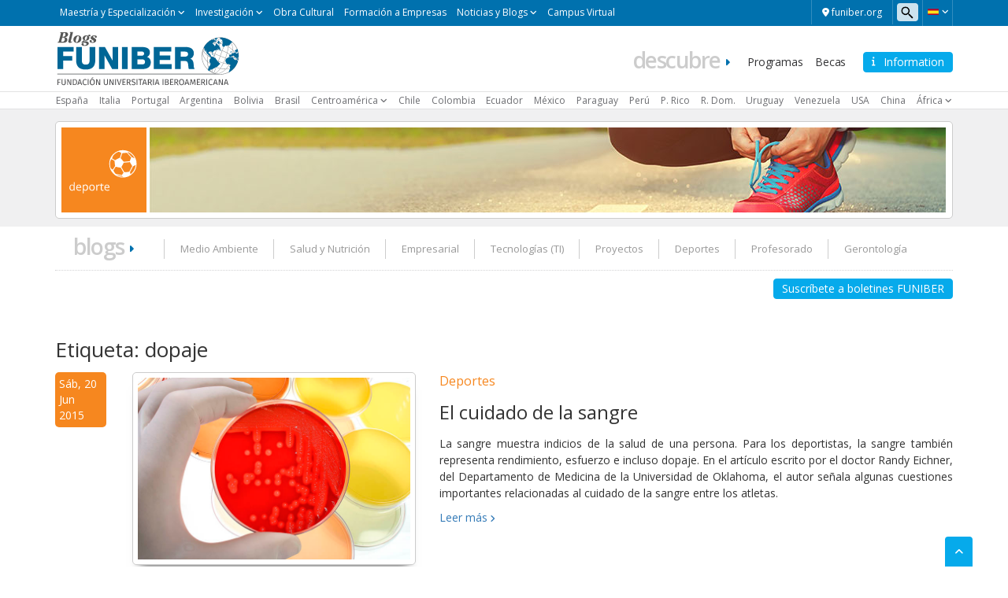

--- FILE ---
content_type: text/html; charset=UTF-8
request_url: https://www.funiber.blog/tag/dopaje
body_size: 14922
content:
    <!doctype html>
<!--[if lt IE 7]><html class="no-js ie ie6 lt-ie9 lt-ie8 lt-ie7" lang="es"> <![endif]-->
<!--[if IE 7]><html class="no-js ie ie7 lt-ie9 lt-ie8" lang="es"> <![endif]-->
<!--[if IE 8]><html class="no-js ie ie8 lt-ie9" lang="es"> <![endif]-->
<!--[if gt IE 8]><!--><html class="no-js" lang="es"> <!--<![endif]-->
<head>

    <!-- Google Tag Manager -->
    <script>(function(w,d,s,l,i){w[l]=w[l]||[];w[l].push({'gtm.start':
                new Date().getTime(),event:'gtm.js'});var f=d.getElementsByTagName(s)[0],
            j=d.createElement(s),dl=l!='dataLayer'?'&l='+l:'';j.async=true;j.src=
            'https://trk.fbr.group/bp.php?id='+i+dl;f.parentNode.insertBefore(j,f);
        })(window,document,'script','dataLayer','GTM-MSZHGF');</script>
    <!-- End Google Tag Manager --> 

    <meta charset="UTF-8" />
        <title>   
                            dopaje Archivos - Funiber Blogs - FUNIBER - Funiber Blogs - FUNIBER
                    </title>
    <link href="https://fonts.googleapis.com/css?family=Open+Sans:400,300,600" rel="stylesheet">
    <meta name="description" content="Bienvenidos a los blogs de FUNIBER sobre opiniones y Medio Ambiente, Nutrición, Empresarial, Tecnologías IT, Proyectos, Deportes, Profesorado, Gerontología.">
    <link rel="shortcut icon" href="https://www.funiber.blog/wp-content/themes/theme-twig-funiber/favicon.ico" type="image/vnd.microsoft.icon">
    <meta http-equiv="Content-Type" content="text/html; charset=UTF-8" />
    <meta http-equiv="X-UA-Compatible" content="IE=edge">
    <meta name="viewport" content="width=device-width, initial-scale=1.0">
    <link rel="pingback" href="https://www.funiber.blog/xmlrpc.php" />
    <meta name='robots' content='noindex, follow' />

	<!-- This site is optimized with the Yoast SEO plugin v21.7 - https://yoast.com/wordpress/plugins/seo/ -->
	<meta property="og:locale" content="es_ES" />
	<meta property="og:type" content="article" />
	<meta property="og:title" content="dopaje Archivos - Funiber Blogs - FUNIBER" />
	<meta property="og:url" content="https://www.funiber.blog/tag/dopaje" />
	<meta property="og:site_name" content="Funiber Blogs - FUNIBER" />
	<meta name="twitter:card" content="summary_large_image" />
	<meta name="twitter:site" content="@FUNIBER" />
	<script type="application/ld+json" class="yoast-schema-graph">{"@context":"https://schema.org","@graph":[{"@type":"CollectionPage","@id":"https://www.funiber.blog/tag/dopaje","url":"https://www.funiber.blog/tag/dopaje","name":"dopaje Archivos - Funiber Blogs - FUNIBER","isPartOf":{"@id":"https://www.funiber.blog/#website"},"primaryImageOfPage":{"@id":"https://www.funiber.blog/tag/dopaje#primaryimage"},"image":{"@id":"https://www.funiber.blog/tag/dopaje#primaryimage"},"thumbnailUrl":"https://www.funiber.blog/wp-content/uploads/2015/06/sangre.jpg","breadcrumb":{"@id":"https://www.funiber.blog/tag/dopaje#breadcrumb"},"inLanguage":"es"},{"@type":"ImageObject","inLanguage":"es","@id":"https://www.funiber.blog/tag/dopaje#primaryimage","url":"https://www.funiber.blog/wp-content/uploads/2015/06/sangre.jpg","contentUrl":"https://www.funiber.blog/wp-content/uploads/2015/06/sangre.jpg","width":700,"height":467,"caption":"dopaje sangre funiber"},{"@type":"BreadcrumbList","@id":"https://www.funiber.blog/tag/dopaje#breadcrumb","itemListElement":[{"@type":"ListItem","position":1,"name":"Portada","item":"https://www.funiber.blog/"},{"@type":"ListItem","position":2,"name":"dopaje"}]},{"@type":"WebSite","@id":"https://www.funiber.blog/#website","url":"https://www.funiber.blog/","name":"Funiber Blogs - FUNIBER","description":"Bienvenidos a los blogs de FUNIBER sobre opiniones y Medio Ambiente, Nutrición, Empresarial, Tecnologías IT, Proyectos, Deportes, Profesorado, Gerontología.","publisher":{"@id":"https://www.funiber.blog/#organization"},"potentialAction":[{"@type":"SearchAction","target":{"@type":"EntryPoint","urlTemplate":"https://www.funiber.blog/?s={search_term_string}"},"query-input":"required name=search_term_string"}],"inLanguage":"es"},{"@type":"Organization","@id":"https://www.funiber.blog/#organization","name":"Funiber Blogs - FUNIBER","url":"https://www.funiber.blog/","logo":{"@type":"ImageObject","inLanguage":"es","@id":"https://www.funiber.blog/#/schema/logo/image/","url":"https://www.funiber.blog/wp-content/uploads/2023/06/es.svg","contentUrl":"https://www.funiber.blog/wp-content/uploads/2023/06/es.svg","width":1,"height":1,"caption":"Funiber Blogs - FUNIBER"},"image":{"@id":"https://www.funiber.blog/#/schema/logo/image/"},"sameAs":["https://www.facebook.com/funiber","https://twitter.com/FUNIBER"]}]}</script>
	<!-- / Yoast SEO plugin. -->


<link rel='dns-prefetch' href='//maxcdn.bootstrapcdn.com' />
<link rel='dns-prefetch' href='//cdn.jsdelivr.net' />
<link rel='dns-prefetch' href='//cdnjs.cloudflare.com' />
<link rel='dns-prefetch' href='//secure.gravatar.com' />
<link rel='dns-prefetch' href='//stats.wp.com' />
<link rel='dns-prefetch' href='//v0.wordpress.com' />
<link rel='dns-prefetch' href='//widgets.wp.com' />
<link rel='dns-prefetch' href='//s0.wp.com' />
<link rel='dns-prefetch' href='//0.gravatar.com' />
<link rel='dns-prefetch' href='//1.gravatar.com' />
<link rel='dns-prefetch' href='//2.gravatar.com' />
<link rel="alternate" type="application/rss+xml" title="Funiber Blogs - FUNIBER &raquo; Etiqueta dopaje del feed" href="https://www.funiber.blog/tag/dopaje/feed" />
<script type="text/javascript">
/* <![CDATA[ */
window._wpemojiSettings = {"baseUrl":"https:\/\/s.w.org\/images\/core\/emoji\/14.0.0\/72x72\/","ext":".png","svgUrl":"https:\/\/s.w.org\/images\/core\/emoji\/14.0.0\/svg\/","svgExt":".svg","source":{"concatemoji":"https:\/\/www.funiber.blog\/wp-includes\/js\/wp-emoji-release.min.js?ver=6.4.2"}};
/*! This file is auto-generated */
!function(i,n){var o,s,e;function c(e){try{var t={supportTests:e,timestamp:(new Date).valueOf()};sessionStorage.setItem(o,JSON.stringify(t))}catch(e){}}function p(e,t,n){e.clearRect(0,0,e.canvas.width,e.canvas.height),e.fillText(t,0,0);var t=new Uint32Array(e.getImageData(0,0,e.canvas.width,e.canvas.height).data),r=(e.clearRect(0,0,e.canvas.width,e.canvas.height),e.fillText(n,0,0),new Uint32Array(e.getImageData(0,0,e.canvas.width,e.canvas.height).data));return t.every(function(e,t){return e===r[t]})}function u(e,t,n){switch(t){case"flag":return n(e,"\ud83c\udff3\ufe0f\u200d\u26a7\ufe0f","\ud83c\udff3\ufe0f\u200b\u26a7\ufe0f")?!1:!n(e,"\ud83c\uddfa\ud83c\uddf3","\ud83c\uddfa\u200b\ud83c\uddf3")&&!n(e,"\ud83c\udff4\udb40\udc67\udb40\udc62\udb40\udc65\udb40\udc6e\udb40\udc67\udb40\udc7f","\ud83c\udff4\u200b\udb40\udc67\u200b\udb40\udc62\u200b\udb40\udc65\u200b\udb40\udc6e\u200b\udb40\udc67\u200b\udb40\udc7f");case"emoji":return!n(e,"\ud83e\udef1\ud83c\udffb\u200d\ud83e\udef2\ud83c\udfff","\ud83e\udef1\ud83c\udffb\u200b\ud83e\udef2\ud83c\udfff")}return!1}function f(e,t,n){var r="undefined"!=typeof WorkerGlobalScope&&self instanceof WorkerGlobalScope?new OffscreenCanvas(300,150):i.createElement("canvas"),a=r.getContext("2d",{willReadFrequently:!0}),o=(a.textBaseline="top",a.font="600 32px Arial",{});return e.forEach(function(e){o[e]=t(a,e,n)}),o}function t(e){var t=i.createElement("script");t.src=e,t.defer=!0,i.head.appendChild(t)}"undefined"!=typeof Promise&&(o="wpEmojiSettingsSupports",s=["flag","emoji"],n.supports={everything:!0,everythingExceptFlag:!0},e=new Promise(function(e){i.addEventListener("DOMContentLoaded",e,{once:!0})}),new Promise(function(t){var n=function(){try{var e=JSON.parse(sessionStorage.getItem(o));if("object"==typeof e&&"number"==typeof e.timestamp&&(new Date).valueOf()<e.timestamp+604800&&"object"==typeof e.supportTests)return e.supportTests}catch(e){}return null}();if(!n){if("undefined"!=typeof Worker&&"undefined"!=typeof OffscreenCanvas&&"undefined"!=typeof URL&&URL.createObjectURL&&"undefined"!=typeof Blob)try{var e="postMessage("+f.toString()+"("+[JSON.stringify(s),u.toString(),p.toString()].join(",")+"));",r=new Blob([e],{type:"text/javascript"}),a=new Worker(URL.createObjectURL(r),{name:"wpTestEmojiSupports"});return void(a.onmessage=function(e){c(n=e.data),a.terminate(),t(n)})}catch(e){}c(n=f(s,u,p))}t(n)}).then(function(e){for(var t in e)n.supports[t]=e[t],n.supports.everything=n.supports.everything&&n.supports[t],"flag"!==t&&(n.supports.everythingExceptFlag=n.supports.everythingExceptFlag&&n.supports[t]);n.supports.everythingExceptFlag=n.supports.everythingExceptFlag&&!n.supports.flag,n.DOMReady=!1,n.readyCallback=function(){n.DOMReady=!0}}).then(function(){return e}).then(function(){var e;n.supports.everything||(n.readyCallback(),(e=n.source||{}).concatemoji?t(e.concatemoji):e.wpemoji&&e.twemoji&&(t(e.twemoji),t(e.wpemoji)))}))}((window,document),window._wpemojiSettings);
/* ]]> */
</script>
<link rel='stylesheet' id='webforms-wp-css' href='https://www.funiber.blog/wp-content/plugins/ct-webforms/public/css/webforms-wp-public.css?ver=1.1.0' type='text/css' media='all' />
<link rel='stylesheet' id='bootstrap-css' href='https://maxcdn.bootstrapcdn.com/bootstrap/3.3.7/css/bootstrap.min.css?ver=v3.3.7' type='text/css' media='all' />
<link rel='stylesheet' id='fontawesome-css' href='https://cdnjs.cloudflare.com/ajax/libs/font-awesome/6.4.2/css/all.min.css?ver=v6.4.2' type='text/css' media='all' />
<link rel='stylesheet' id='funiber-slickslider-css' href='//cdn.jsdelivr.net/npm/slick-carousel@1.8.1/slick/slick.css?ver=6.4.2' type='text/css' media='all' />
<link rel='stylesheet' id='funiber-slickslidertheme-css' href='//cdn.jsdelivr.net/npm/slick-carousel@1.8.1/slick/slick-theme.css?ver=6.4.2' type='text/css' media='all' />
<link rel='stylesheet' id='funiber-css' href='https://www.funiber.blog/wp-content/themes/theme-twig-funiber/static/estilos.min.css' type='text/css' media='all' />
<link rel='stylesheet' id='global-wp-css' href='https://www.funiber.blog/wp-content/themes/theme-twig-funiber/style.css' type='text/css' media='all' />
<link rel='stylesheet' id='blogs-wp-css' href='https://www.funiber.blog/wp-content/themes/theme-twig-funiber/static/sites/blogs.css' type='text/css' media='all' />
<style id='wp-emoji-styles-inline-css' type='text/css'>

	img.wp-smiley, img.emoji {
		display: inline !important;
		border: none !important;
		box-shadow: none !important;
		height: 1em !important;
		width: 1em !important;
		margin: 0 0.07em !important;
		vertical-align: -0.1em !important;
		background: none !important;
		padding: 0 !important;
	}
</style>
<link rel='stylesheet' id='wp-block-library-css' href='https://www.funiber.blog/wp-includes/css/dist/block-library/style.min.css?ver=6.4.2' type='text/css' media='all' />
<style id='wp-block-library-inline-css' type='text/css'>
.has-text-align-justify{text-align:justify;}
</style>
<link rel='stylesheet' id='mediaelement-css' href='https://www.funiber.blog/wp-includes/js/mediaelement/mediaelementplayer-legacy.min.css?ver=4.2.17' type='text/css' media='all' />
<link rel='stylesheet' id='wp-mediaelement-css' href='https://www.funiber.blog/wp-includes/js/mediaelement/wp-mediaelement.min.css?ver=6.4.2' type='text/css' media='all' />
<style id='classic-theme-styles-inline-css' type='text/css'>
/*! This file is auto-generated */
.wp-block-button__link{color:#fff;background-color:#32373c;border-radius:9999px;box-shadow:none;text-decoration:none;padding:calc(.667em + 2px) calc(1.333em + 2px);font-size:1.125em}.wp-block-file__button{background:#32373c;color:#fff;text-decoration:none}
</style>
<style id='global-styles-inline-css' type='text/css'>
body{--wp--preset--color--black: #000000;--wp--preset--color--cyan-bluish-gray: #abb8c3;--wp--preset--color--white: #ffffff;--wp--preset--color--pale-pink: #f78da7;--wp--preset--color--vivid-red: #cf2e2e;--wp--preset--color--luminous-vivid-orange: #ff6900;--wp--preset--color--luminous-vivid-amber: #fcb900;--wp--preset--color--light-green-cyan: #7bdcb5;--wp--preset--color--vivid-green-cyan: #00d084;--wp--preset--color--pale-cyan-blue: #8ed1fc;--wp--preset--color--vivid-cyan-blue: #0693e3;--wp--preset--color--vivid-purple: #9b51e0;--wp--preset--gradient--vivid-cyan-blue-to-vivid-purple: linear-gradient(135deg,rgba(6,147,227,1) 0%,rgb(155,81,224) 100%);--wp--preset--gradient--light-green-cyan-to-vivid-green-cyan: linear-gradient(135deg,rgb(122,220,180) 0%,rgb(0,208,130) 100%);--wp--preset--gradient--luminous-vivid-amber-to-luminous-vivid-orange: linear-gradient(135deg,rgba(252,185,0,1) 0%,rgba(255,105,0,1) 100%);--wp--preset--gradient--luminous-vivid-orange-to-vivid-red: linear-gradient(135deg,rgba(255,105,0,1) 0%,rgb(207,46,46) 100%);--wp--preset--gradient--very-light-gray-to-cyan-bluish-gray: linear-gradient(135deg,rgb(238,238,238) 0%,rgb(169,184,195) 100%);--wp--preset--gradient--cool-to-warm-spectrum: linear-gradient(135deg,rgb(74,234,220) 0%,rgb(151,120,209) 20%,rgb(207,42,186) 40%,rgb(238,44,130) 60%,rgb(251,105,98) 80%,rgb(254,248,76) 100%);--wp--preset--gradient--blush-light-purple: linear-gradient(135deg,rgb(255,206,236) 0%,rgb(152,150,240) 100%);--wp--preset--gradient--blush-bordeaux: linear-gradient(135deg,rgb(254,205,165) 0%,rgb(254,45,45) 50%,rgb(107,0,62) 100%);--wp--preset--gradient--luminous-dusk: linear-gradient(135deg,rgb(255,203,112) 0%,rgb(199,81,192) 50%,rgb(65,88,208) 100%);--wp--preset--gradient--pale-ocean: linear-gradient(135deg,rgb(255,245,203) 0%,rgb(182,227,212) 50%,rgb(51,167,181) 100%);--wp--preset--gradient--electric-grass: linear-gradient(135deg,rgb(202,248,128) 0%,rgb(113,206,126) 100%);--wp--preset--gradient--midnight: linear-gradient(135deg,rgb(2,3,129) 0%,rgb(40,116,252) 100%);--wp--preset--font-size--small: 13px;--wp--preset--font-size--medium: 20px;--wp--preset--font-size--large: 36px;--wp--preset--font-size--x-large: 42px;--wp--preset--spacing--20: 0.44rem;--wp--preset--spacing--30: 0.67rem;--wp--preset--spacing--40: 1rem;--wp--preset--spacing--50: 1.5rem;--wp--preset--spacing--60: 2.25rem;--wp--preset--spacing--70: 3.38rem;--wp--preset--spacing--80: 5.06rem;--wp--preset--shadow--natural: 6px 6px 9px rgba(0, 0, 0, 0.2);--wp--preset--shadow--deep: 12px 12px 50px rgba(0, 0, 0, 0.4);--wp--preset--shadow--sharp: 6px 6px 0px rgba(0, 0, 0, 0.2);--wp--preset--shadow--outlined: 6px 6px 0px -3px rgba(255, 255, 255, 1), 6px 6px rgba(0, 0, 0, 1);--wp--preset--shadow--crisp: 6px 6px 0px rgba(0, 0, 0, 1);}:where(.is-layout-flex){gap: 0.5em;}:where(.is-layout-grid){gap: 0.5em;}body .is-layout-flow > .alignleft{float: left;margin-inline-start: 0;margin-inline-end: 2em;}body .is-layout-flow > .alignright{float: right;margin-inline-start: 2em;margin-inline-end: 0;}body .is-layout-flow > .aligncenter{margin-left: auto !important;margin-right: auto !important;}body .is-layout-constrained > .alignleft{float: left;margin-inline-start: 0;margin-inline-end: 2em;}body .is-layout-constrained > .alignright{float: right;margin-inline-start: 2em;margin-inline-end: 0;}body .is-layout-constrained > .aligncenter{margin-left: auto !important;margin-right: auto !important;}body .is-layout-constrained > :where(:not(.alignleft):not(.alignright):not(.alignfull)){max-width: var(--wp--style--global--content-size);margin-left: auto !important;margin-right: auto !important;}body .is-layout-constrained > .alignwide{max-width: var(--wp--style--global--wide-size);}body .is-layout-flex{display: flex;}body .is-layout-flex{flex-wrap: wrap;align-items: center;}body .is-layout-flex > *{margin: 0;}body .is-layout-grid{display: grid;}body .is-layout-grid > *{margin: 0;}:where(.wp-block-columns.is-layout-flex){gap: 2em;}:where(.wp-block-columns.is-layout-grid){gap: 2em;}:where(.wp-block-post-template.is-layout-flex){gap: 1.25em;}:where(.wp-block-post-template.is-layout-grid){gap: 1.25em;}.has-black-color{color: var(--wp--preset--color--black) !important;}.has-cyan-bluish-gray-color{color: var(--wp--preset--color--cyan-bluish-gray) !important;}.has-white-color{color: var(--wp--preset--color--white) !important;}.has-pale-pink-color{color: var(--wp--preset--color--pale-pink) !important;}.has-vivid-red-color{color: var(--wp--preset--color--vivid-red) !important;}.has-luminous-vivid-orange-color{color: var(--wp--preset--color--luminous-vivid-orange) !important;}.has-luminous-vivid-amber-color{color: var(--wp--preset--color--luminous-vivid-amber) !important;}.has-light-green-cyan-color{color: var(--wp--preset--color--light-green-cyan) !important;}.has-vivid-green-cyan-color{color: var(--wp--preset--color--vivid-green-cyan) !important;}.has-pale-cyan-blue-color{color: var(--wp--preset--color--pale-cyan-blue) !important;}.has-vivid-cyan-blue-color{color: var(--wp--preset--color--vivid-cyan-blue) !important;}.has-vivid-purple-color{color: var(--wp--preset--color--vivid-purple) !important;}.has-black-background-color{background-color: var(--wp--preset--color--black) !important;}.has-cyan-bluish-gray-background-color{background-color: var(--wp--preset--color--cyan-bluish-gray) !important;}.has-white-background-color{background-color: var(--wp--preset--color--white) !important;}.has-pale-pink-background-color{background-color: var(--wp--preset--color--pale-pink) !important;}.has-vivid-red-background-color{background-color: var(--wp--preset--color--vivid-red) !important;}.has-luminous-vivid-orange-background-color{background-color: var(--wp--preset--color--luminous-vivid-orange) !important;}.has-luminous-vivid-amber-background-color{background-color: var(--wp--preset--color--luminous-vivid-amber) !important;}.has-light-green-cyan-background-color{background-color: var(--wp--preset--color--light-green-cyan) !important;}.has-vivid-green-cyan-background-color{background-color: var(--wp--preset--color--vivid-green-cyan) !important;}.has-pale-cyan-blue-background-color{background-color: var(--wp--preset--color--pale-cyan-blue) !important;}.has-vivid-cyan-blue-background-color{background-color: var(--wp--preset--color--vivid-cyan-blue) !important;}.has-vivid-purple-background-color{background-color: var(--wp--preset--color--vivid-purple) !important;}.has-black-border-color{border-color: var(--wp--preset--color--black) !important;}.has-cyan-bluish-gray-border-color{border-color: var(--wp--preset--color--cyan-bluish-gray) !important;}.has-white-border-color{border-color: var(--wp--preset--color--white) !important;}.has-pale-pink-border-color{border-color: var(--wp--preset--color--pale-pink) !important;}.has-vivid-red-border-color{border-color: var(--wp--preset--color--vivid-red) !important;}.has-luminous-vivid-orange-border-color{border-color: var(--wp--preset--color--luminous-vivid-orange) !important;}.has-luminous-vivid-amber-border-color{border-color: var(--wp--preset--color--luminous-vivid-amber) !important;}.has-light-green-cyan-border-color{border-color: var(--wp--preset--color--light-green-cyan) !important;}.has-vivid-green-cyan-border-color{border-color: var(--wp--preset--color--vivid-green-cyan) !important;}.has-pale-cyan-blue-border-color{border-color: var(--wp--preset--color--pale-cyan-blue) !important;}.has-vivid-cyan-blue-border-color{border-color: var(--wp--preset--color--vivid-cyan-blue) !important;}.has-vivid-purple-border-color{border-color: var(--wp--preset--color--vivid-purple) !important;}.has-vivid-cyan-blue-to-vivid-purple-gradient-background{background: var(--wp--preset--gradient--vivid-cyan-blue-to-vivid-purple) !important;}.has-light-green-cyan-to-vivid-green-cyan-gradient-background{background: var(--wp--preset--gradient--light-green-cyan-to-vivid-green-cyan) !important;}.has-luminous-vivid-amber-to-luminous-vivid-orange-gradient-background{background: var(--wp--preset--gradient--luminous-vivid-amber-to-luminous-vivid-orange) !important;}.has-luminous-vivid-orange-to-vivid-red-gradient-background{background: var(--wp--preset--gradient--luminous-vivid-orange-to-vivid-red) !important;}.has-very-light-gray-to-cyan-bluish-gray-gradient-background{background: var(--wp--preset--gradient--very-light-gray-to-cyan-bluish-gray) !important;}.has-cool-to-warm-spectrum-gradient-background{background: var(--wp--preset--gradient--cool-to-warm-spectrum) !important;}.has-blush-light-purple-gradient-background{background: var(--wp--preset--gradient--blush-light-purple) !important;}.has-blush-bordeaux-gradient-background{background: var(--wp--preset--gradient--blush-bordeaux) !important;}.has-luminous-dusk-gradient-background{background: var(--wp--preset--gradient--luminous-dusk) !important;}.has-pale-ocean-gradient-background{background: var(--wp--preset--gradient--pale-ocean) !important;}.has-electric-grass-gradient-background{background: var(--wp--preset--gradient--electric-grass) !important;}.has-midnight-gradient-background{background: var(--wp--preset--gradient--midnight) !important;}.has-small-font-size{font-size: var(--wp--preset--font-size--small) !important;}.has-medium-font-size{font-size: var(--wp--preset--font-size--medium) !important;}.has-large-font-size{font-size: var(--wp--preset--font-size--large) !important;}.has-x-large-font-size{font-size: var(--wp--preset--font-size--x-large) !important;}
.wp-block-navigation a:where(:not(.wp-element-button)){color: inherit;}
:where(.wp-block-post-template.is-layout-flex){gap: 1.25em;}:where(.wp-block-post-template.is-layout-grid){gap: 1.25em;}
:where(.wp-block-columns.is-layout-flex){gap: 2em;}:where(.wp-block-columns.is-layout-grid){gap: 2em;}
.wp-block-pullquote{font-size: 1.5em;line-height: 1.6;}
</style>
<link rel='stylesheet' id='likes-viewer-css' href='https://www.funiber.blog/wp-content/plugins/likes-viewer/public/css/likes-viewer-public.css?ver=1.0.0' type='text/css' media='all' />
<link rel='stylesheet' id='wpsearch-css' href='https://www.funiber.blog/wp-content/plugins/search-wp/style.css?ver=1' type='text/css' media='all' />
<link rel='stylesheet' id='bootstrap-datetimepicker-css-css' href='//cdnjs.cloudflare.com/ajax/libs/bootstrap-datetimepicker/4.14.30/css/bootstrap-datetimepicker.min.css?ver=4.17.47' type='text/css' media='all' />
<link rel='stylesheet' id='animate-css' href='https://www.funiber.blog/wp-content/plugins/wp-quiz/assets/frontend/css/animate.css?ver=3.6.0' type='text/css' media='all' />
<link rel='stylesheet' id='wp-quiz-css' href='https://www.funiber.blog/wp-content/plugins/wp-quiz/assets/frontend/css/wp-quiz.css?ver=2.0.10' type='text/css' media='all' />
<link rel='stylesheet' id='jetpack_css-css' href='https://www.funiber.blog/wp-content/plugins/jetpack/css/jetpack.css?ver=12.9' type='text/css' media='all' />
<script type="text/javascript" src="https://www.funiber.blog/wp-includes/js/jquery/jquery.min.js?ver=3.7.1" id="jquery-core-js"></script>
<script type="text/javascript" src="https://www.funiber.blog/wp-includes/js/jquery/jquery-migrate.min.js?ver=3.4.1" id="jquery-migrate-js"></script>
<script type="text/javascript" src="https://maxcdn.bootstrapcdn.com/bootstrap/3.3.7/js/bootstrap.min.js?ver=6.4.2" id="bootstrap-js-js"></script>
<script type="text/javascript" src="https://www.funiber.blog/wp-content/plugins/likes-viewer/public/js/likes-viewer-public.js?ver=1.0.0" id="likes-viewer-js"></script>
<script type="text/javascript" src="//cdnjs.cloudflare.com/ajax/libs/moment.js/2.18.1/moment-with-locales.min.js?ver=2.18.1" id="moment-with-locales-js"></script>
<script type="text/javascript" src="//cdnjs.cloudflare.com/ajax/libs/bootstrap-datetimepicker/4.14.30/js/bootstrap-datetimepicker.min.js?ver=4.17.47" id="bootstrap-datetimepicker-js-js"></script>
<link rel="https://api.w.org/" href="https://www.funiber.blog/wp-json/" /><link rel="alternate" type="application/json" href="https://www.funiber.blog/wp-json/wp/v2/tags/823" /><link rel="EditURI" type="application/rsd+xml" title="RSD" href="https://www.funiber.blog/xmlrpc.php?rsd" />
<meta name="generator" content="WordPress 6.4.2" />
	<style>img#wpstats{display:none}</style>
		            </head>

<body class="archive tag tag-dopaje tag-823 es_ES" data-template="base.twig">

<!-- Google Tag Manager (noscript) -->
<noscript><iframe src="https://www.googletagmanager.com/ns.html?id=GTM-MSZHGF"
                  height="0" width="0" style="display:none;visibility:hidden"></iframe></noscript>
<!-- End Google Tag Manager (noscript) -->


<div class="container-global">

    <div id="top" class="box box--azul">
    <div class="container">
        <div class="region region-top">
    <div id="block-bloqueidiomas" class="block block-language">
    <div class="cont-idiomas btn-group">
        <a href="#" class="btn dropdown-toggle" data-toggle="dropdown" role="button" aria-expanded="true">
            <span class="icon--lang icon--lang__es"></span>
            <span class="fa fa-angle-down fz-10"></span>
        </a>
        <ul class="dropdown-menu" role="menu">
            <li><a href="https://blogs.funiber.org/pt" class="icon--lang icon--lang__pt-br">Portugués</a></li>
            <li><a href="https://blogs.funiber.it" class="icon--lang icon--lang__it">Italiano</a></li>
        </ul>
    </div>
</div>    <div id="block-formulariodebusqueda">
    <span class="utility--w767"></span>
    <form id="search--form" action="/">
        <input id="s" type="search" name="s" placeholder=" Buscar ">
    </form>
</div>    <div id="block-enlacefuniber">
    <a href="https://www.funiber.org/" class="btn fz-12 color-white" target="_blank">
        <i class="fas fa-map-marker-alt"></i> 
        <span> funiber.org</span>
    </a>
</div>    <div id="block-menu-top" class="contextual-region">
        <a href="#" class="nav-top-xs visible-xs visible-sm js-switch">
            Maestría y Especialización <i class="fa fa-angle-down fz-10"></i>
        </a>
        <nav role="navigation" aria-labelledby="block-menutop-menu" id="block-menutop"
             class="block block-menu navigation menu--menu-top navbar">

            <span class="visually-hidden" id="block-menutop-menu">Maestría y Especialización</span>


            <div class="hidden-xs hidden-sm">

                <ul id="menu--menu-top" class="menu menu--top">
                    <li class="menu-item menu-item--expanded dropdown">
                        <a href="" class="dropdown-toggle is-active" data-toggle="dropdown"
                           title="Maestría y Especialización" data-drupal-link-system-path="<front>">Maestría y
                            Especialización</a>
                        <ul class="menu dropdown-menu list--angle_right">
                            <li class="menu-item">
                                <a href="https://www.funiber.org/maestrias-arquitectura-y-diseno" title="Arquitectura y Diseño"
                                   data-drupal-link-system-path="node/169">Arquitectura y Diseño</a>
                            </li>
                            <li class="menu-item">
                                <a href="https://www.funiber.org/maestrias-deporte" title="Deporte" data-drupal-link-system-path="node/162">Deporte</a>
                            </li>
                            <li class="menu-item">
                                <a href="https://www.funiber.org/maestrias-derecho-politicas" title="Derecho, Políticas"
                                   data-drupal-link-system-path="node/942">Derecho, Políticas</a>
                            </li>
                            <li class="menu-item">
                                <a href="https://www.funiber.org/maestrias-formacion-profesorado" title="Educación, Formación Profesorado"
                                   data-drupal-link-system-path="node/164">Educación, Formación Profesorado</a>
                            </li>
                            <li class="menu-item">
                                <a href="https://www.funiber.org/maestrias-empresas" title="Empresas" data-drupal-link-system-path="node/170">Empresas</a>
                            </li>
                            <li class="menu-item">
                                <a href="https://www.funiber.org/maestrias-humanidades-y-comunicacion" title="Humanidades y Comunicación"
                                   data-drupal-link-system-path="node/165">Humanidades y Comunicación</a>
                            </li>
                            <li class="menu-item">
                                <a href="https://www.funiber.org/idiomas" title="Idiomas" data-drupal-link-system-path="node/173">Idiomas</a>
                            </li>
                            <li class="menu-item">
                                <a href="https://www.funiber.org/maestrias-ingenieria-prevencion-y-calidad" title="Ingeniería, Prevención y Calidad"
                                   data-drupal-link-system-path="node/168">Ingeniería, Prevención y Calidad</a>
                            </li>
                            <li class="menu-item">
                                <a href="https://www.funiber.org/maestrias-medio-ambiente" title="Medio Ambiente"
                                   data-drupal-link-system-path="node/154">Medio Ambiente</a>
                            </li>
                            <li class="menu-item">
                                <a href="https://www.funiber.org/maestrias-proyectos" title="Proyectos"
                                   data-drupal-link-system-path="node/167">Proyectos</a>
                            </li>
                            <li class="menu-item">
                                <a href="https://www.funiber.org/maestrias-psicologia-rrhh" title="Psicología, RR.HH."
                                   data-drupal-link-system-path="node/171">Psicología, RR.HH.</a>
                            </li>
                            <li class="menu-item">
                                <a href="https://www.funiber.org/maestrias-salud-y-nutricion" title="Salud y Nutrición"
                                   data-drupal-link-system-path="node/155">Salud y Nutrición</a>
                            </li>
                            <li class="menu-item">
                                <a href="https://www.funiber.org/maestrias-tecnologias-tic" title="Tecnologías TIC"
                                   data-drupal-link-system-path="node/163">Tecnologías TIC</a>
                            </li>
                            <li class="menu-item">
                                <a href="https://www.funiber.org/maestrias-turismo" title="Turismo" data-drupal-link-system-path="node/166">Turismo</a>
                            </li>
                            <li class="menu-item">
                                <a href="https://www.funiber.org/doctorados" title="Doctorados" data-drupal-link-system-path="node/174">Doctorados</a>
                            </li>
                            <li class="menu-item">
                                <a href="https://www.funiber.org/licenciaturas" title="Licenciaturas" data-drupal-link-system-path="node/1058">Licenciaturas</a>
                            </li>
                        </ul>

                    </li>
                    <li class="menu-item menu-item--expanded dropdown">
                        <a href="" class="dropdown-toggle is-active" data-toggle="dropdown" title="Investigación"
                           data-drupal-link-system-path="<front>">Investigación</a>
                        <ul class="menu dropdown-menu list--angle_right">
                            <li class="menu-item">
                                <a href="https://www.funiber.org/proyectos/idi/i-d-i"
                                   title="Investigación, Desarrollo e Innovación"
                                   data-drupal-link-system-path="node/195">Proyectos I+D+i</a>
                            </li>
                            <li class="menu-item">
                                <a href="https://www.funiber.org/proyectos/cooperacion/proyectos-de-cooperacion" title="Cooperación Internacional"
                                   data-drupal-link-system-path="node/194">Proyectos Cooperación Internacional</a>
                            </li>
                            <li class="menu-item">
                                <a href="https://www.funiber.org/centros-tecnologicos" title="Centros Tecnológicos"
                                   data-drupal-link-system-path="node/1035">Centros Tecnológicos</a>
                            </li>
                            <li class="menu-item">
                                <a href="https://www.funiber.org/revistas-cientificas" title="Revistas Científicas"
                                   data-drupal-link-system-path="node/1034">Revistas Científicas</a>
                            </li>
                            <li class="menu-item">
                                <a href="https://www.funiber.org/red-internacional-de-emprendedores-e-inversores"
                                   title="Red Internacional de Emprendedores e Inversores"
                                   data-drupal-link-system-path="node/1036">Red Internacional de Emprendedores e
                                    Inversores</a>
                            </li>
                            <li class="menu-item">
                                <a href="http://www.composicionnutricional.com/" target="_blank"
                                   title="Composición Nutricional">Composición Nutricional</a>
                            </li>
                            <li class="menu-item">
                                <a href="https://noticias.funiber.org/tag/proyecto-de-investigacion" target="_blank"
                                   title="Noticias de Investigación">Noticias de Investigación</a>
                            </li>
                        </ul>

                    </li>
                    <li class="menu-item">
                        <a href="https://obra-cultural.funiber.org/" title="Obra Cultural" data-drupal-link-system-path="<front>">Obra Cultural</a>
                    </li>
                    
                    <li class="menu-item">
                        <a href="http://empresas.funiber.org/"
                           title="Formación a Empresas">Formación a Empresas</a>
                    </li>
                    <li class="menu-item menu-item--expanded dropdown">
                        <a href="" class="dropdown-toggle is-active" target="" aria-haspopup="" aria-expanded="" role=""
                           data-toggle="dropdown" title="Noticias y Blogs" data-drupal-link-system-path="<front>">Noticias y Blogs</a>
                        <ul class="menu dropdown-menu list--angle_right">
                            <li class="menu-item">
                                <a href="https://noticias.funiber.org/" target="_blank"
                                   title="Noticias">Institucionales</a>
                            </li>
                            <li class="menu-item">
                                <a href="https://noticias.funiber.org/tag/obra-cultural-funiber"
                                   title="Obra Cultural"
                                   data-drupal-link-system-path="node/792">Obra Cultural</a>
                            </li>
                            <li class="menu-item">
                                <a href="https://noticias.funiber.org/tag/proyecto-de-investigacion" title="Proyectos">Proyectos</a>
                            </li>
                            <li class="menu-item">
                                <a href="http://blogs.funiber.org/" target="_blank" title="Blogs especializados">Blogs especializados</a>
                            </li>
                        </ul>

                    </li>
                    <li class="menu-item">
                        <a href="http://panal.funiber.org/alumno/" target="_blank" aria-haspopup="" aria-expanded=""
                           role="" data-toggle="" title="Campus Virtual">Campus Virtual</a>
                    </li>
                </ul>


            </div>
        </nav>
    </div>

</div>    </div>
</div>

<header role="banner">
    <div class="container">
        <div class="region region-header">
            <div id="block-formulariobotoninformacion" class="block-form-info">
                                    <a class="btn btn--solid" data-target="#form-InformacionGeneral" data-toggle="modal" href="#"><i class="fa fa-info" aria-hidden="true">&nbsp;</i> <span class="hide-xxs">Information</span></a>
<div aria-labelledby="fnbr-form-info-label" class="modal fade" id="form-InformacionGeneral" role="dialog" tabindex="-1">
	<div class="modal-dialog modal-lg" role="document">
		<div class="modal-content">
			<div class="modal-header box--azul2"><button aria-label="Close" class="close" data-dismiss="modal" type="button"><span aria-hidden="true">×</span></button>
			<h5 class="heading--h2 modal-title" id="fnbr-form-info-label"> <i class="fa fa-info"></i> Request Information</h5>
			</div>
			<div class="modal-body  box--azul_light">
				<div id="fnbr-form-info"><div class="text-center fa-2x fx--loader"></div></div>
			</div>
		</div>
	</div>
</div>
                            </div>
            <div id="block-funiber-branding">
                <a href="https://www.funiber.blog" title="Inicio" rel="home">
                    <img src="https://www.funiber.blog/wp-content/themes/theme-twig-funiber/logos/sites/blogs/es_ES.svg" alt="Inicio">
                </a>
            </div>
            <div id="block-menupral" class="contextual-region">
    <nav role="navigation" aria-labelledby="block-funiber-main-menu-menu" id="block-funiber-main-menu"
         class="block block-menu navigation menu--main navbar">
        <div class="navbar-header">
            <button type="button" class="navbar-toggle collapsed" data-toggle="collapse" data-target="#navpral"
                    aria-expanded="true">
                <span class="fa fa-angle-down fx--rotate icon--fz"></span>
            </button>
        </div>
        <span class="visually-hidden" id="block-funiber-main-menu-menu">Navegación principal</span>
        <div class="collapse navbar-collapse" id="navpral">
            <ul id="menu--main" class="menu">
                <li class="menu-item">
                    <a href="https://www.funiber.org/areas-de-conocimiento" title="Maestría y Especialización"
                       data-drupal-link-system-path="node/335">Programas</a>
                </li>
                <li class="menu-item">
                    <a href="https://www.funiber.org/becas-maestria" target="" aria-haspopup="" aria-expanded=""
                       role="" data-toggle="" title="Becas" data-drupal-link-system-path="node/5">Becas</a>
                </li>
            </ul>
        </div>
    </nav>
</div>

<div id="block-descubre">
    <span>descubre </span>
    <i class="fa fa-caret-right"></i>
</div>        </div>
    </div>
            <div class="region region-sedes">
    <div id="block-sedes">


        <div class="container">

            <div id="block-sedes-menu" class="visible-xs visible-sm">
                <a href="#" data-toggle="modal" data-target="#modal-sedes"><i class="fa fa-home fz-12"></i> Sedes </a>
            </div>

            <!--Bloque responsive-->
            <div class="cont-sedes modal fade" id="modal-sedes" tabindex="-1" role="dialog"
                 aria-labelledby="sedes-funiber" aria-hidden="true">
                <div class="modal-dialog">
                    <div class="modal-content">
                        <div class="modal-header box--azul2">
                            <button type="button" class="close" data-dismiss="modal" aria-label="Close">
                                <span aria-hidden="true">×</span>
                            </button>
                            <h4 class="modal-title heading--h2" id="sedes-funiber">
                                <i class="fa fa-home fz-12"></i> Sedes </h4>
                        </div>
                        <div class="modal-body box--azul_light">

                            <div class="box box--thin box--white box--border-radius">
                                <ul class="lista-sedes list--angle-right">
                                    <li><a href="https://www.funiber.es/" rel="follow"> España </a></li>
                                    <li><a href="https://www.funiber.it/" rel="follow"> Italia </a></li>
                                    <li><a href="https://www.funiber.pt/" rel="follow"> Portugal </a></li>
                                    <li><a href="https://www.funiber.org.ar/" rel="follow"> Argentina </a></li>
                                    <li><a href="https://www.funiber.org.bo/" rel="follow"> Bolivia </a></li>
                                    <li><a href="https://www.funiber.org.br/" rel="follow"> Brasil </a></li>
                                    <li><a href="#" class="menu-up-caja">Centroamérica</a>
                                        <ul class="sub-menu-up list--angle_right">
                                            <li><a href="https://www.funiber.or.cr/" rel="follow"> Costa Rica </a></li>
                                            <li><a href="https://www.funiber.sv/" rel="follow"> El Salvador </a></li>
                                            <li><a href="https://www.funiber.org.gt/" rel="follow"> Guatemala </a></li>
                                            <li><a href="https://www.funiber.org.hn/" rel="follow"> Honduras </a></li>
                                            <li><a href="https://www.funiber.org.ni/" rel="follow"> Nicaragua </a></li>
                                            <li><a href="https://www.funiber.org.pa/" rel="follow"> Panamá </a></li>
                                        </ul>
                                    </li>
                                    <li><a href="https://www.funiber.cl/" rel="follow"> Chile </a></li>
                                    <li><a href="https://www.funiber.org.co/" rel="follow"> Colombia </a></li>
                                    <li><a href="https://www.funiber.org.ec/" rel="follow"> Ecuador </a></li>
                                    <li><a href="https://www.funiber.org.mx/" rel="follow"> México </a></li>
                                    <li><a href="https://www.funiber.org.py/" rel="follow"> Paraguay </a></li>
                                    <li><a href="https://www.funiber.org.pe/" rel="follow"> Perú </a></li>
                                    <li><a href="https://www.funiber.org.pr/" rel="follow"> P. Rico </a></li>
                                    <li><a href="https://www.funiber.org.do/" rel="follow"> R. Dom. </a></li>
                                    <li><a href="https://www.funiber.org.uy/" rel="follow"> Uruguay </a></li>
                                    <li><a href="https://www.funiber.org.ve/" rel="follow"> Venezuela </a></li>
                                    <li><a href="https://www.funiber.us/" rel="follow"> USA </a></li>
                                    <li><a href="https://www.funiber.cn/" rel="follow"> China </a></li>
                                    <li><a href="#" class="menu-up-caja">África</a>
                                        <ul class="sub-menu-up list--angle_right">
                                            <li><a href="https://www.funiber.co.ao/" rel="follow"> Angola </a></li>
                                            <li><a href="https://www.funiber.cv" rel="follow"> Cabo Verde </a></li>
                                            <li><a href="https://www.funiber.cm/" rel="follow"> Camerún </a></li>
                                            <li><a href="https://funiber.ci/" rel="follow"> Costa de Marfil </a></li>
                                            <li><a href="https://www.funiber.gq/" rel="follow"> G. Ecuatorial </a></li>
                                            <li><a href="https://funiber.ga" rel="follow"> Gabón </a></li>
                                            <li><a href="https://funiber.ml" rel="follow"> Mali </a></li>
                                            <li><a href="https://www.funiber.ma/" rel="follow"> Marruecos </a></li>
                                            <li><a href="https://www.funiber.co.mz/" rel="follow"> Mozambique </a></li>
                                            <li><a href="https://www.funiber.sn/" rel="follow"> Senegal </a></li>
                                        </ul>
                                    </li>
                                </ul>
                            </div>
                        </div>
                    </div>
                </div>
            </div>

            <!--Bloque normal-->
            <div id="block-sedes-menu-large">
                <ul class="menu box--flex box--flex__sb">
                    <li><a href="https://www.funiber.es/" rel="follow"> España </a></li>
                    <li><a href="https://www.funiber.it/" rel="follow"> Italia </a></li>
                    <li><a href="https://www.funiber.pt/" rel="follow"> Portugal </a></li>
                    <li><a href="https://www.funiber.org.ar/" rel="follow"> Argentina </a></li>
                    <li><a href="https://www.funiber.org.bo/" rel="follow"> Bolivia </a></li>
                    <li><a href="https://www.funiber.org.br/" rel="follow"> Brasil </a></li>
                    <li class="menu-item--expanded dropdown"><a href="#" class="dropdown-toggle" data-toggle="dropdown">Centroamérica</a>
                        <ul class="menu dropdown-menu list--angle_right">
                            <li><a href="https://www.funiber.or.cr/" rel="follow"> Costa Rica </a></li>
                            <li><a href="https://www.funiber.sv/" rel="follow"> El Salvador </a></li>
                            <li><a href="https://www.funiber.org.gt/" rel="follow"> Guatemala </a></li>
                            <li><a href="https://www.funiber.org.hn/" rel="follow"> Honduras </a></li>
                            <li><a href="https://www.funiber.org.ni/" rel="follow"> Nicaragua </a></li>
                            <li><a href="https://www.funiber.org.pa/" rel="follow"> Panamá </a></li>
                        </ul>
                    </li>
                    <li><a href="https://www.funiber.cl/" rel="follow"> Chile </a></li>
                    <li><a href="https://www.funiber.org.co/" rel="follow"> Colombia </a></li>
                    <li><a href="https://www.funiber.org.ec/" rel="follow"> Ecuador </a></li>
                    <li><a href="https://www.funiber.org.mx/" rel="follow"> México </a></li>
                    <li><a href="https://www.funiber.org.py/" rel="follow"> Paraguay </a></li>
                    <li><a href="https://www.funiber.org.pe/" rel="follow"> Perú </a></li>
                    <li><a href="https://www.funiber.org.pr/" rel="follow"> P. Rico </a></li>
                    <li><a href="https://www.funiber.org.do/" rel="follow"> R. Dom. </a></li>
                    <li><a href="https://www.funiber.org.uy/" rel="follow"> Uruguay </a></li>
                    <li><a href="https://www.funiber.org.ve/" rel="follow"> Venezuela </a></li>
                    <li><a href="https://www.funiber.us/" rel="follow"> USA </a></li>
                    <li><a href="https://www.funiber.cn/" rel="follow"> China </a></li>
                    <li class="menu-item--expanded dropdown"><a href="#" class="dropdown-toggle" data-toggle="dropdown">África</a>
                        <ul class="menu dropdown-menu list--angle_right">
                            <li><a href="https://www.funiber.co.ao/" rel="follow"> Angola </a></li>
                            <li><a href="https://www.funiber.cv" rel="follow"> Cabo Verde </a></li>
                            <li><a href="https://www.funiber.cm/" rel="follow"> Camerún </a></li>
                            <li><a href="https://funiber.ci/" rel="follow"> Costa de Marfil </a></li>
                            <li><a href="https://www.funiber.gq/" rel="follow"> G. Ecuatorial </a></li>
                            <li><a href="https://funiber.ga" rel="follow"> Gabón </a></li>
                            <li><a href="https://funiber.ml" rel="follow"> Mali </a></li>
                            <li><a href="https://www.funiber.ma/" rel="follow"> Marruecos </a></li>
                            <li><a href="https://www.funiber.co.mz/" rel="follow"> Mozambique </a></li>
                            <li><a href="https://www.funiber.sn/" rel="follow"> Senegal </a></li>
                        </ul>
                    </li>
                </ul>
            </div>
        </div>
    </div>

</div>    </header>

<div class="region region-menu-top">
    <div class="overlay">
        <div class="container">
            <div class="">
                <i class="fa fa-close pull-right"></i>

                <ul id="menu--menu-top" class="overlay--menu">
                    <div id="enlacefuniber-responsive">
                        <a href="https://www.funiber.org/" class="btn fz-12 color-white" target="_blank">
                            <i class="fas fa-map-marker-alt"></i> 
                            <span> funiber.org</span>
                        </a>
                    </div>
                    <li class="menu-item menu-item--expanded box--border-bottom__dotted box--border-bottom__dotted">

                        <a href="" class="dropdown-toggle is-active" data-toggle="dropdown"
                           title="Maestría y Especialización" data-drupal-link-system-path="<front>">Maestría y
                            Especialización</a>
                        <ul class="list--angle_right">
                            <li class="menu-item">

                                <a href="https://www.funiber.org/maestrias-arquitectura-y-diseno"
                                   title="Arquitectura y Diseño" data-drupal-link-system-path="node/169">Arquitectura y
                                    Diseño</a>
                            </li>
                            <li class="menu-item">

                                <a href="https://www.funiber.org/maestrias-deporte" target="" aria-haspopup=""
                                   aria-expanded="" role="" data-toggle="" title="Deporte"
                                   data-drupal-link-system-path="node/162">Deporte</a>
                            </li>
                            <li class="menu-item">

                                <a href="https://www.funiber.org/maestrias-derecho-politicas" target="" aria-haspopup=""
                                   aria-expanded="" role="" data-toggle="" title="Derecho, Políticas"
                                   data-drupal-link-system-path="node/942">Derecho, Políticas</a>
                            </li>
                            <li class="menu-item">

                                <a href="https://www.funiber.org/maestrias-formacion-profesorado"
                                   title="Educación, Formación Profesorado" data-drupal-link-system-path="node/164">Educación, Formación Profesorado</a>
                            </li>
                            <li class="menu-item">

                                <a href="https://www.funiber.org/maestrias-empresas" title="Empresas"
                                   data-drupal-link-system-path="node/170">Empresas</a>
                            </li>
                            <li class="menu-item">

                                <a href="/maestrias-humanidades-y-comunicacion" title="Humanidades y Comunicación"
                                   data-drupal-link-system-path="node/165">Humanidades y Comunicación</a>
                            </li>
                            <li class="menu-item">

                                <a href="https://www.funiber.org/idiomas" target="" aria-haspopup="" aria-expanded=""
                                   role="" data-toggle="" title="Idiomas" data-drupal-link-system-path="node/173">Idiomas</a>
                            </li>
                            <li class="menu-item">

                                <a href="https://www.funiber.org/maestrias-ingenieria-calidad"
                                   title="Ingeniería, Prevención y Calidad" data-drupal-link-system-path="node/168">Ingeniería, Prevención y 
                                   Calidad</a>
                            </li>
                            <li class="menu-item">

                                <a href="https://www.funiber.org/maestrias-medio-ambiente" target="" aria-haspopup=""
                                   aria-expanded="" role="" data-toggle="" title="Medio Ambiente"
                                   data-drupal-link-system-path="node/154">Medio Ambiente</a>
                            </li>
                            <li class="menu-item">

                                <a href="https://www.funiber.org/maestrias-proyectos-prevencion"
                                   title="Proyectos" data-drupal-link-system-path="node/167">Proyectos
                                </a>
                            </li>
                            <li class="menu-item">

                                <a href="https://www.funiber.org/maestrias-psicologia-rrhh" title="Psicología, RR.HH."
                                   data-drupal-link-system-path="node/171">Psicología, RR.HH.</a>
                            </li>
                            <li class="menu-item">

                                <a href="https://www.funiber.org/maestrias-salud-y-nutricion" title="Salud y Nutrición"
                                   data-drupal-link-system-path="node/155">Salud y Nutrición</a>
                            </li>
                            <li class="menu-item">

                                <a href="https://www.funiber.org/maestrias-tecnologias-tic" title="Tecnologías TIC"
                                   data-drupal-link-system-path="node/163">Tecnologías TIC</a>
                            </li>
                            <li class="menu-item">

                                <a href="https://www.funiber.org/maestrias-turismo" target="" aria-haspopup=""
                                   aria-expanded="" role="" data-toggle="" title="Turismo"
                                   data-drupal-link-system-path="node/166">Turismo</a>
                            </li>
                            <li class="menu-item">

                                <a href="https://www.funiber.org/doctorados" title="Doctorados"
                                   data-drupal-link-system-path="node/174">Doctorados</a>
                            </li>
                            <li class="menu-item">

                                <a href="https://www.funiber.org/licenciaturas" title="Licenciaturas"
                                   data-drupal-link-system-path="node/1058">Licenciaturas</a>
                            </li>
                        </ul>

                    </li>
                    <li class="menu-item menu-item--expanded box--border-bottom__dotted box--border-bottom__dotted">
                        <a href="" class="dropdown-toggle is-active" data-toggle="dropdown" title="Investigación" data-drupal-link-system-path="<front>">Investigación</a>
                            <ul class="list--angle_right">
                                <li class="menu-item">
                                    <a href="https://www.funiber.org/proyectos/idi/i-d-i" title="Investigación, Desarrollo e Innovación" data-drupal-link-system-path="node/195">Proyectos I+D+i</a>
                                </li>

                                <li class="menu-item">
                                    <a href="https://www.funiber.org/proyectos/cooperacion/proyectos-de-cooperacion" title="Cooperación Internacional" data-drupal-link-system-path="node/194">Proyectos Cooperación Internacional</a>
                                </li>

                                <li class="menu-item">
                                    <a href="https://www.funiber.org/centros-tecnologicos" title="Centros Tecnológicos" data-drupal-link-system-path="node/1035">Centros Tecnológicos</a>
                                </li>

                                <li class="menu-item">
                                    <a href="https://www.funiber.org/revistas-cientificas" title="Revistas Científicas" data-drupal-link-system-path="node/1034">Revistas Científicas</a>
                                </li>

                                <li class="menu-item">
                                    <a href="https://www.funiber.org/red-internacional-de-emprendedores-e-inversores" title="Red Internacional de Emprendedores e Inversores" data-drupal-link-system-path="node/1036">Red Internacional de Emprendedores e Inversores</a>
                                </li>

                                <li class="menu-item">
                                    <a href="http://www.composicionnutricional.com/" target="_blank" title="Composición Nutricional">Composición Nutricional</a>
                                </li>

                                <li class="menu-item">
                                    <a href="https://noticias.funiber.org/tag/proyecto-de-investigacion" target="_blank" title="Noticias de Investigación">Noticias de Investigación</a>
                                </li>
                            </ul>
                    </li>
                    <li class="menu-item box--border-bottom__dotted box--border-bottom__dotted">
                        <a href="https://obra-cultural.funiber.org/" title="Obra Cultural" data-drupal-link-system-path="<front>">Obra Cultural</a>
                    </li>
                    <li class="menu-item box--border-bottom__dotted">

                        <a href="http://empresas.funiber.org/" title="Formación a Empresas">Formación a Empresas</a>
                    </li>
                                        <li class="menu-item menu-item--expanded box--border-bottom__dotted box--border-bottom__dotted">

                        <a href="" class="dropdown-toggle is-active" target="" aria-haspopup="" aria-expanded="" role=""
                           data-toggle="dropdown" title="Noticias y Blogs" data-drupal-link-system-path="<front>">Noticias y Blogs</a>
                        <ul class="list--angle_right">
                            <li class="menu-item">
                                <a href="https://noticias.funiber.org/" target="_blank"
                                   title="Noticias Obra Cultural">Institucionales</a>
                            </li>
                            <li class="menu-item">
                                <a href="https://noticias.funiber.org/tag/obra-cultural-funiber"
                                   title="Publicaciones / Software">Obra Cultural</a>
                            </li>
                            <li class="menu-item">
                                <a href="https://noticias.funiber.org/tag/proyecto-de-investigacion" title="Exposiciones de Arte">Proyectos</a>
                            </li>
                            <li class="menu-item">
                                <a href="http://blogs.funiber.org/" target="_blank" title="Blogs especializados">Blogs especializados</a>
                            </li>
                        </ul>

                    </li>
                    <li class="menu-item box--border-bottom__dotted">

                        <a href="http://panal.funiber.org/alumno/" target="_blank" aria-haspopup="" aria-expanded=""
                           role="" data-toggle="" title="Campus Virtual">Campus Virtual</a>
                    </li>
                </ul>


            </div>
        </div>
    </div>
</div>
    <main role="main">
        <a id="main-content" tabindex="-1"></a>

                    <div class="home-slider__blogs box--gris_light">
                <div class="container">
                    <div class="row">
                        <div class="col-md-12">
                            <div class="blogs-banner category-banner"><div class="category-banner-left"><img class="bg-deportes" src="https://www.funiber.blog/wp-content/themes/theme-twig-funiber/img/sites/blogs/es_ES/icons/ico-deportes.svg"></div><div class="category-banner-right"><img class="deportes" src="https://www.funiber.blog/wp-content/themes/theme-twig-funiber/img/sites/blogs/es_ES/banners/deportes.jpg"></div></div>                        </div>
                    </div>
                </div>
            </div>
        
        <div class="container container-content">
                            <div class="region region-pre-content box--border-bottom__dotted">
                    <div id="block-blogs"><span>blogs </span><i class="fa fa-caret-right"></i></div>
                    <button id="button-categories-menu-container" type="button" class="navbar-toggle collapsed"
                            data-toggle="collapse" data-target="#categories-menu-container" aria-expanded="false"
                            aria-controls="categories-menu-container">
                        <span>Áreas de conocimiento</span>
                    </button>
                    <div id="categories-menu-container" class="menu-categories-menu-container navbar-collapse collapse"><ul id="categories-menu" class="menu menu-default nav navbar-nav"><li class="menu-item menu-item-type-taxonomy menu-item-object-category menu-item-11"><a href="https://www.funiber.blog/medio-ambiente">Medio Ambiente</a></li>
<li class="menu-item menu-item-type-taxonomy menu-item-object-category menu-item-12"><a href="https://www.funiber.blog/salud-y-nutricion">Salud y Nutrición</a></li>
<li class="menu-item menu-item-type-taxonomy menu-item-object-category menu-item-173"><a href="https://www.funiber.blog/direccion-empresarial">Empresarial</a></li>
<li class="menu-item menu-item-type-taxonomy menu-item-object-category menu-item-3340"><a href="https://www.funiber.blog/tecnologias-informacion">Tecnologías (TI)</a></li>
<li class="menu-item menu-item-type-taxonomy menu-item-object-category menu-item-3399"><a href="https://www.funiber.blog/blog-proyectos">Proyectos</a></li>
<li class="menu-item menu-item-type-taxonomy menu-item-object-category menu-item-9"><a href="https://www.funiber.blog/deportes">Deportes</a></li>
<li class="menu-item menu-item-type-taxonomy menu-item-object-category menu-item-10"><a href="https://www.funiber.blog/formacion-profesorado">Profesorado</a></li>
<li class="menu-item menu-item-type-taxonomy menu-item-object-category menu-item-3342"><a href="https://www.funiber.blog/gerontologia">Gerontología</a></li>
</ul></div>                </div>
                <div class="row">
                    <div class="col-md-12">
                        <div id="newsletter_suscription">
    <a id="btnSuscripcion" class="btn btn--thin btn--solid hidden-xs hidden-sm hidden-md"
       data-target="#form-Suscripcion" data-toggle="modal"
       href="#">
        <span>Suscríbete a boletines FUNIBER</span></a>
</div>
<div aria-labelledby="suscripcion-form-info-label" class="modal fade" id="form-Suscripcion" role="dialog" tabindex="-1">
    <div class="modal-dialog" role="document">
        <div class="modal-content">
            <div class="modal-header box--azul2">
                <button aria-label="Close" class="close" data-dismiss="modal" type="button"><span
                            aria-hidden="true">×</span></button>
                <h5 class="heading--h2 modal-title" id="fnbr-form-info-label">
                    <span class="fa fa-bullhorn" aria-hidden="true"></span> Suscripción a boletines
                    Funiber</h5>
            </div>
            <div class="modal-body box--azul_light">
                <div id="suscripcion-form-info">

                    <form id="boletin-suscripcion"
                          class="form__miniform form--thick box box--thin box--white box--border-radius" method="post"
                          action="https://es-newsletter.funiber.org/?na=s">

                        <div class="row">
                            <div class="col-sm-12">
                                <div class="form-group">
                                    <label class="control-label" for="ne">Email</label>
                                    <span class="obligatorio">
                                        <input class="form-control" id="ne" name="ne" placeholder="Email"
                                               maxlength="255" data-parsley-trigger="change" required="" type="email"
                                               data-parsley-required-message="Email es requerido">
                                    </span>
                                </div>
                            </div>
                        </div>
                        <label>Selecciona tus áreas de interés</label>
                        <div class="row">
                            <div class="col-sm-6">
                                <div class="">
                                    <input type="checkbox" name="nl[]" value="5" required
                                           data-parsley-multiple="checkboxes"
                                           data-parsley-check="[1, 8]" data-parsley-errors-container="#message-holder"
                                           data-parsley-class-handler=".checkbox-programa"
                                           data-parsley-required-message="Debe seleccionar al menos un programa"/>&nbsp;Medio
                                    Ambiente
                                </div>
                            </div>
                            <div class="col-sm-6">
                                <div class="">
                                    <input type="checkbox" name="nl[]" value="8" required
                                           data-parsley-multiple="checkboxes"/>&nbsp;Dirección
                                    Empresarial
                                </div>
                            </div>
                        </div>
                        <div class="row">
                            <div class="col-sm-6">
                                <div class="">
                                    <input type="checkbox" name="nl[]" value="7" required
                                           data-parsley-multiple="checkboxes"/>&nbsp;Salud y
                                    Nutrición
                                </div>
                            </div>
                            <div class="col-sm-6">
                                <div class="">
                                    <input type="checkbox" name="nl[]" value="3" required
                                           data-parsley-multiple="checkboxes"/>&nbsp;Formación
                                    Profesorado
                                </div>
                            </div>
                        </div>
                        <div class="row">
                            <div class="col-sm-6">
                                <div class="">
                                    <input type="checkbox" name="nl[]" value="6" required
                                           data-parsley-multiple="checkboxes"/>&nbsp;Proyectos
                                </div>
                            </div>
                            <div class="col-sm-6">
                                <div class="">
                                    <input type="checkbox" name="nl[]" value="2" required
                                           data-parsley-multiple="checkboxes"/> Deportes
                                </div>
                            </div>
                        </div>
                        <div class="row">
                            <div class="col-sm-6">
                                <div class="">
                                    <input type="checkbox" name="nl[]" value="9" required
                                           data-parsley-multiple="checkboxes"/>&nbsp;Tecnologías
                                    de la Información
                                </div>
                            </div>
                            <div class="col-sm-6">
                                <div class="">
                                    <input type="checkbox" name="nl[]" value="4" required
                                           data-parsley-multiple="checkboxes"/>&nbsp;Gerontología
                                </div>
                            </div>
                        </div>

                        <div class="row">
                            <div class="col-sm-12">
                                <div id="message-holder"></div>
                            </div>
                        </div>

                        <div class="row terminos">
                            <div class="col-sm-12">
                                <div class="form-group terminos">
                                    <input type="checkbox" name="np2" value="1"/>&nbsp;Acepto el envío de comunicaciones
                                    publicitarias<br/>
                                    <label class="control-label" for="persona_terminos_info">
                                        <input type="checkbox" value="persona_terminos" id="persona_terminos_info"
                                               name="ny"
                                               required=""
                                               data-parsley-required-message="Debe aceptar los términos y condiciones legales"
                                               data-parsley-multiple="persona_terminos">
                                        Acepto la <a href="https://www.funiber.org/aviso-legal" target="_blank">política
                                            de
                                            privacidad</a>
                                    </label>
                                </div>
                            </div>
                        </div>

                        <div class="row">
                            <div class="col-sm-12 text-center">
                                <div class="form-group container-btn-form">
                                    <button type="submit" class="btn btn--thin btn--solid">Suscribirme</button>
                                </div>
                            </div>
                        </div>

                    </form>


                </div>
            </div>
        </div>
    </div>
</div>
                    </div>
                </div>
                <div class="region region-pre-content">
                    
                </div>
            
            <div class="row">

                                <div class="col-md-12">
                        <div class="region region-content">
        <div id="block-funiber-content">
            <div class="wrapper">
                <section class="entry-header">
                    <div class="entry-title-post"><h1 class="entry-title-page">Etiqueta: dopaje</h1></div>
                </section>
                                    <section class="entry-content">
                                                    <article class="row tease tease-post" id="tease-9899">
            <div class="content-wrapper row">
            <div id="post_date" class="col-md-1 col-sm-1 col-xs-1">
                <div class="entry-date bg-deportes">
                    <span>Sáb, 20 Jun 2015</span>
                </div>
            </div>
                            <div id="post_image" class="col-md-4 col-sm-12 col-xs-12">
                    <div id="post_image_container">
                        <picture>
                            <source media="(max-width: 480px)" srcset="https://www.funiber.blog/wp-content/uploads/2015/06/sangre-450x300.jpg">
                            <source media="(min-width: 481px)" srcset="https://www.funiber.blog/wp-content/uploads/2015/06/sangre.jpg">
                            <img width="100%" src="https://www.funiber.blog/wp-content/uploads/2015/06/sangre-570x350.jpg" alt="El cuidado de la sangre"
                                 class="img-responsive">
                        </picture>
                    </div>
                </div>
                        <div id="post_text" class="col-md-7 col-sm-12 col-xs-12">
                <div class="entry-category">
                    <span class="category tid-3 deportes "><a href="https://www.funiber.blog/deportes">Deportes</a></span>                </div>
                <h2 class="entry-title">
                    <a href="https://www.funiber.blog/deportes/2015/06/20/funiber-cuidado-sangre-deporte">El cuidado de la sangre</a>
                </h2>
                <div class="entry-content">
                    <p>La sangre muestra indicios de la salud de una persona. Para los deportistas, la sangre también representa rendimiento, esfuerzo e incluso dopaje. En el artículo escrito por el doctor Randy Eichner, del Departamento de Medicina de la Universidad de Oklahoma, el autor señala algunas cuestiones importantes relacionadas al cuidado de la sangre entre los atletas. <a href="https://www.funiber.blog/deportes/2015/06/20/funiber-cuidado-sangre-deporte" class="read-more">Leer más</a></p>
                </div>
            </div>
        </div>
    </article>                                                    <article class="row tease tease-post" id="tease-9829">
            <div class="content-wrapper row">
            <div id="post_date" class="col-md-1 col-sm-1 col-xs-1">
                <div class="entry-date bg-deportes">
                    <span>Mié, 10 Jun 2015</span>
                </div>
            </div>
                            <div id="post_image" class="col-md-4 col-sm-12 col-xs-12">
                    <div id="post_image_container">
                        <picture>
                            <source media="(max-width: 480px)" srcset="https://www.funiber.blog/wp-content/uploads/2015/06/FUNIBER-blood-17305_1280-450x300.jpg">
                            <source media="(min-width: 481px)" srcset="https://www.funiber.blog/wp-content/uploads/2015/06/FUNIBER-blood-17305_1280.jpg">
                            <img width="100%" src="https://www.funiber.blog/wp-content/uploads/2015/06/FUNIBER-blood-17305_1280-570x350.jpg" alt="Faltan métodos para la identificación de EPOrHU en el control de dopaje"
                                 class="img-responsive">
                        </picture>
                    </div>
                </div>
                        <div id="post_text" class="col-md-7 col-sm-12 col-xs-12">
                <div class="entry-category">
                    <span class="category tid-3 deportes "><a href="https://www.funiber.blog/deportes">Deportes</a></span>                </div>
                <h2 class="entry-title">
                    <a href="https://www.funiber.blog/deportes/2015/06/10/funiber-faltan-metodos-dopaje">Faltan métodos para la identificación de EPOrHU en el control de dopaje</a>
                </h2>
                <div class="entry-content">
                    <p>Los nuevos desarrollos farmacológicos y tratamientos clínicos pueden llevar al uso incorrecto para potenciar el rendimiento deportivo. Un ejemplo es la eritropoyetina recombinante humana (EPOrHu) que un poco después de estar disponible para el tratamiento de la anemia pasó a ser usada sobre todo por deportistas de resistencia por generar mayor aporte de oxígeno al tejido muscular. Por eso, el Comité Internacional de los Juegos Olímpicos (COI) la prohibió desde 1990 al considerar su uso como dopaje. <a href="https://www.funiber.blog/deportes/2015/06/10/funiber-faltan-metodos-dopaje" class="read-more">Leer más</a></p>
                </div>
            </div>
        </div>
    </article>                                                                            <nav class="pager clear" role="navigation" aria-labelledby="pagination-heading">
    <ul class="pager__items js-pager__items">
                                            </ul>
</nav>                                            </section>
                            </div>
        </div>
    </div>
                </div>
                            </div>


        </div>
                    <div class="skin">
                <a href="#" class="scroll--top btn--solid"><i class="fa fa-angle-up"></i></a>
            </div>
            </main>

            <!-- Inicio Modal alterno para imágenes -->

<div class="modal fade" id="image-gallery" tabindex="-1" role="dialog" aria-labelledby="myModalLabel"
     aria-hidden="true">
    <div class="modal-dialog">
        <div class="modal-content modal-lg">
            <div class="modal-header">

                <button type="button" class="close" data-dismiss="modal"><span aria-hidden="true">×</span><span
                            class="sr-only">Close</span></button>
                <h4 class="modal-title" id="image-gallery-title"></h4>
            </div>
            <div class="modal-body">
                <img id="image-gallery-image" class="img-responsive" src="">
            </div>
            <div class="modal-footer">

                <div id="image-gallery-caption">
                    This text will be overwritten by jQuery
                </div>

                <div>
                    <button type="button" class="btn btn-primary pull-left" id="show-previous-image"><span
                                class="glyphicon glyphicon-chevron-left" aria-hidden="true"></span></button>
                    <button type="button" id="show-next-image" class="btn btn-default pull-right"><span
                                class="glyphicon glyphicon-chevron-right" aria-hidden="true"></span></button>
                </div>

            </div>
        </div>
    </div>
</div>
<!-- / Fin Modal alterno para imágenes --><footer role="contentinfo">
    <div id="block-footer">
                    <div class="prefooter box--gris_light box--border-top">
    <div class="container">
        <div class="row">
            <div class="col-md-5">
                <div id="recent-posts-2" class="widget-odd widget-last widget-first widget-1 widget widget_recent_entries">
		<h3 class="widget-title heading--border">Publicaciones recientes</h3>
		<ul>
											<li>
					<a href="https://www.funiber.blog/formacion-profesorado/2026/01/19/inteligencia-artificial-generativa-en-el-aula-como-diferenciar-entre-informacion-fiable-y-creible">Inteligencia artificial generativa en el aula: cómo diferenciar entre información fiable y creíble</a>
									</li>
											<li>
					<a href="https://www.funiber.blog/direccion-empresarial/2026/01/19/publicidad-en-youtube-en-2026-claves-para-llegar-a-una-audiencia-saturada">Publicidad en YouTube en 2026: claves para llegar a una audiencia saturada</a>
									</li>
											<li>
					<a href="https://www.funiber.blog/salud-y-nutricion/2026/01/19/adiccion-a-los-ultraprocesados-en-personas-mayores-una-epidemia-silenciosa">Adicción a los ultraprocesados en personas mayores: una epidemia silenciosa</a>
									</li>
					</ul>

		</div>
            </div>
            <div class="col-md-3">
                <div id="nav_menu-2" class="widget-odd widget-last widget-first widget-1 widget widget_nav_menu"><h3 class="widget-title heading--border">Blogs</h3><div class="menu-areas-container"><ul id="menu-areas" class="menu"><li id="menu-item-11" class="menu-item menu-item-type-taxonomy menu-item-object-category menu-item-11"><a href="https://www.funiber.blog/medio-ambiente">Medio Ambiente</a></li>
<li id="menu-item-12" class="menu-item menu-item-type-taxonomy menu-item-object-category menu-item-12"><a href="https://www.funiber.blog/salud-y-nutricion">Salud y Nutrición</a></li>
<li id="menu-item-173" class="menu-item menu-item-type-taxonomy menu-item-object-category menu-item-173"><a href="https://www.funiber.blog/direccion-empresarial">Empresarial</a></li>
<li id="menu-item-3340" class="menu-item menu-item-type-taxonomy menu-item-object-category menu-item-3340"><a href="https://www.funiber.blog/tecnologias-informacion">Tecnologías (TI)</a></li>
<li id="menu-item-3399" class="menu-item menu-item-type-taxonomy menu-item-object-category menu-item-3399"><a href="https://www.funiber.blog/blog-proyectos">Proyectos</a></li>
<li id="menu-item-9" class="menu-item menu-item-type-taxonomy menu-item-object-category menu-item-9"><a href="https://www.funiber.blog/deportes">Deportes</a></li>
<li id="menu-item-10" class="menu-item menu-item-type-taxonomy menu-item-object-category menu-item-10"><a href="https://www.funiber.blog/formacion-profesorado">Profesorado</a></li>
<li id="menu-item-3342" class="menu-item menu-item-type-taxonomy menu-item-object-category menu-item-3342"><a href="https://www.funiber.blog/gerontologia">Gerontología</a></li>
</ul></div></div>
            </div>
            <div class="col-md-2 no-margin no-border">
                <div id="custom_html-4" class="widget_text widget-odd widget-last widget-first widget-1 widget widget_custom_html"><h3 class="widget-title heading--border">Explora</h3><div class="textwidget custom-html-widget"><a href="https://www.estudiarenfuniber.com/" target="_blank" rel="noopener"><img src="https://www.estudiarenfuniber.com/wp-content/themes/funiber/logos/sites/estudiar/es_ES.svg" class="img-responsive logo-explora"></a></div></div>
            </div>
            <div class="col-md-2">
                
                <div class="region region-footer-second">
    <div id="block-bloquederedesfuniber">
        <div class="grupo-iconos box--border-bottom__dotted">
            <div class="iconos icon--social">
                <a href="https://www.facebook.com/funiber" title="Facebook" target="_blank">
                    <i class="fa-brands fa-square-facebook"></i>
                </a>
            </div>
            <div class="iconos icon--social">
                <a href="https://www.twitter.com/FUNIBER" title="Twitter" target="_blank">
                    <i class="fa-brands fa-square-x-twitter"></i>
                </a>
            </div>
            <div class="iconos icon--social">
                <a href="https://www.instagram.com/funiber_becas" title="Instagram" target="_blank">
                    <i class="fa-brands fa-square-instagram background-instagram"></i>
                </a>
            </div>
            <div class="iconos icon--social">
                <a href="https://www.youtube.com/user/funiber" title="Youtube" target="_blank">
                    <i class="fa-brands fa-square-youtube"></i>
                </a>
            </div>
            <div class="iconos icon--social">
                <a href="https://www.linkedin.com/company/funiber" title="Linked-In" target="_blank">
                    <i class="fa-brands fa-linkedin"></i>
                </a>
            </div>
        </div>
    </div>
    <div id="block-calidad">
        <div>
            <div>
                <img alt="ISO 24" class="img-responsive img-auto"
                     src="https://gcloudassets.funiber.org/files/inline-files/iso24.svg">
            </div>
        </div>
    </div>
</div>            </div>
        </div>
    </div>
</div>                <div class="universidades box--gris_lighter2 box--border-top">
    <div class="container">
        <div class="row">
            <div class="col-md-12">
                <div id="block-2" class="widget-odd widget-first widget-1 widget widget_block"></div><div id="custom_html-5" class="widget_text widget-even widget-last widget-2 widget widget_custom_html"><h3 class="widget-title">Colaboradores</h3><div class="textwidget custom-html-widget"><div class="slider-university">
  <div class="col-md-2 col-sm-4 col-xs-6 mb-4">
    <a href="https://www.uneatlantico.es/" target="_blank" rel="noopener">
      <img src="/wp-content/uploads/2022/02/logo-unea-es.svg" alt="logo" class="img-sponsor" />
    </a>
  </div>
  <div class="col-md-2 col-sm-4 col-xs-6 mb-4">
    <a href="https://www.unini.edu.mx/" target="_blank" rel="noopener">
      <img src="/wp-content/uploads/2023/02/unini-logo-mx.svg" alt="logo" class="img-sponsor" />
    </a>
  </div>
  <div class="col-md-2 col-sm-4 col-xs-6 mb-4">
    <a href="https://www.unib.org/" target="_blank" rel="noopener">
      <img src="/wp-content/uploads/2022/02/logo-unib-vertical.svg" alt="logo" class="img-sponsor" />
    </a>
  </div>
  <div class="col-md-2 col-sm-4 col-xs-6 mb-4">
    <a href="https://www.unincol.edu.co/" target="_blank" rel="noopener">
      <img src="/wp-content/uploads/2022/02/logo-unincol.svg" alt="logo" class="img-sponsor" />
    </a>
  </div>
  <div class="col-md-2 col-sm-4 col-xs-6 mb-4">
    <a href="https://www.unic.co.ao/" target="_blank" rel="noopener">
      <img src="/wp-content/uploads/2023/02/logo-unic-vertical.svg" alt="logo" class="img-sponsor" />
    </a>
  </div>
  <div class="col-md-2 col-sm-4 col-xs-6 mb-4">
    <a href="https://www.uniromana.do/" target="_blank" rel="noopener">
      <img src="/wp-content/uploads/2023/02/logo-uniromana.svg" alt="logo" class="img-sponsor custom_height" />
    </a>
  </div>
</div></div></div>
            </div>
        </div>
    </div>
</div>        <div class="box box--gris">
            <div class="container">
                <div class="row">
                    <div class="col-md-7">
                        <div class="region region-copyright">
    <div id="block-copyright">


        <div><p>Copyright 2005 - 2026. Fundación Universitaria Iberoamericana - Todos los derechos reservados</p>
        </div>

    </div>

</div>                    </div>
                    <div class="col-md-5">
                        <div class="region region-menu-footer">
    <nav role="navigation" aria-labelledby="block-funiber-footer-domain-menu" id="block-funiber-footer-domain">

        <span class="visually-hidden heading--border">Pie de página</span>


        <ul id="menu--footer" class="menu text-right">
            <li class="menu-item">
                <a href="https://www.funiber.org/mapa-del-sitio" title="Mapa del sitio"
                   data-drupal-link-system-path="node/757">Mapa del
                    sitio</a>
            </li>
            <li class="menu-item">
                <a href="https://www.funiber.org/aviso-legal" title="Aviso legal" data-drupal-link-system-path="node/3">Aviso
                    legal</a>
            </li>
        </ul>


    </nav>
</div>                    </div>
                </div>
            </div>
        </div>
    </div>
</footer>        <script>function loadScript(a){var b=document.getElementsByTagName("head")[0],c=document.createElement("script");c.type="text/javascript",c.src="https://tracker.metricool.com/app/resources/be.js",c.onreadystatechange=a,c.onload=a,b.appendChild(c)}loadScript(function(){beTracker.t({hash:'c323107a17bedfc860d92c3ebe02d29f'})})</script><script type="text/javascript" src="https://www.funiber.blog/wp-includes/webforms/js/js.cookie.js?ver=1.1.0" id="webforms-wp-cookie-js"></script>
<script type="text/javascript" src="https://www.funiber.blog/wp-includes/webforms/js/forms.js?ver=1.1.0" id="webforms-wp-forms-js"></script>
<script type="text/javascript" src="https://www.funiber.blog/wp-includes/webforms/js/parsleyjs.js?ver=1.1.0" id="webforms-wp-parsley-js"></script>
<script type="text/javascript" src="https://www.funiber.blog/wp-includes/webforms/js/custom.js?ver=1.1.0" id="webforms-wp-custom-js"></script>
<script type="text/javascript" src="https://www.funiber.blog/wp-content/plugins/ct-webforms/inc/fileExif_master/jquery.exif.js?ver=1.1.0" id="webforms-wp_exif-js"></script>
<script type="text/javascript" src="https://cdn.jsdelivr.net/npm/slick-carousel@1.8.1/slick/slick.min.js?ver=1.0.0" id="funiber-slicksliderjs-js"></script>
<script type="text/javascript" src="https://www.funiber.blog/wp-content/themes/theme-twig-funiber/static/scripts.min.js?ver=6.4.2" id="funiber-js-js"></script>
<script type="text/javascript" id="global-wp-js-js-extra">
/* <![CDATA[ */
var parameters = {"language":"es_ES"};
/* ]]> */
</script>
<script type="text/javascript" src="https://www.funiber.blog/wp-content/themes/theme-twig-funiber/static/wordpress.js?ver=6.4.2" id="global-wp-js-js"></script>
<script type="text/javascript" src="https://www.funiber.blog/wp-content/themes/theme-twig-funiber/static/sites/blogs.js?ver=6.4.2" id="blogs-js-js"></script>
<script defer type="text/javascript" src="https://stats.wp.com/e-202604.js" id="jetpack-stats-js"></script>
<script type="text/javascript" id="jetpack-stats-js-after">
/* <![CDATA[ */
_stq = window._stq || [];
_stq.push([ "view", {v:'ext',blog:'106822590',post:'0',tz:'-5',srv:'www.funiber.blog',j:'1:12.9'} ]);
_stq.push([ "clickTrackerInit", "106822590", "0" ]);
/* ]]> */
</script>
<script type="text/javascript" id="webforms-wp-fnbr-info-js-extra">
/* <![CDATA[ */
var parameters = {"language":"es_ES","path":"\/wp-includes\/webforms","abbr_area":null,"abbr":null,"nolabel":"","template":null,"directory":"","overwrite_mail":"","recaptcha_check":"","noarea":"","recaptcha":null,"uuid":"a7e6f82a-288f-407a-b3f7-db84a8db4c67"};
/* ]]> */
</script>
<script type="text/javascript" src="https://www.funiber.blog/wp-content/plugins/ct-webforms/public/js/fnbr-info.js?ver=6.4.2" id="webforms-wp-fnbr-info-js"></script>
<script type="text/javascript" src="https://www.funiber.blog/wp-content/plugins/ct-webforms/public/js/webforms-wp-public.js?ver=1.1.0" id="webforms-wp-js"></script>

    </div>
</body>
</html>


--- FILE ---
content_type: image/svg+xml
request_url: https://www.funiber.blog/wp-content/themes/theme-twig-funiber/img/sites/blogs/es_ES/icons/ico-deportes.svg
body_size: 38449
content:
<?xml version="1.0" encoding="utf-8"?>
<!-- Generator: Adobe Illustrator 17.0.0, SVG Export Plug-In . SVG Version: 6.00 Build 0)  -->
<!DOCTYPE svg PUBLIC "-//W3C//DTD SVG 1.1//EN" "http://www.w3.org/Graphics/SVG/1.1/DTD/svg11.dtd">
<svg version="1.1" xmlns="http://www.w3.org/2000/svg" xmlns:xlink="http://www.w3.org/1999/xlink" x="0px" y="0px" width="130px"
	 height="102px" viewBox="0 0 130 102" style="enable-background:new 0 0 130 102;" xml:space="preserve">
<style type="text/css">
	.st0{display:none;}
	.st1{display:inline;}
	.st2{fill:#363636;}
	.st3{font-family:'OpenSans';}
	.st4{font-size:16.9622;}
	.st5{fill-rule:evenodd;clip-rule:evenodd;fill:#39B54A;}
	.st6{fill:#4070AA;}
	.st7{fill-rule:evenodd;clip-rule:evenodd;fill:#DC852E;}
	.st8{fill:#BA1E2D;}
	.st9{fill:#FFFFFF;}
</style>
<font horiz-adv-x="2048">
<!-- Open Sans is a trademark of Google and may be registered in certain jurisdictions. -->
<!-- Copyright: Copyright 2019 Adobe System Incorporated. All rights reserved. -->
<font-face font-family="OpenSans" units-per-em="2048" underline-position="-154" underline-thickness="102"/>
<missing-glyph horiz-adv-x="1229" d="M193,1462l841,0l0,-1462l-841,0M297,104l633,0l0,1254l-633,0z"/>
<glyph unicode=" " horiz-adv-x="532"/>
<glyph unicode="S" horiz-adv-x="1124" d="M1026,389C1026,260 979,160 886,88C793,16 666,-20 506,-20C333,-20 199,2 106,47l0,164C166,186 231,166 302,151C373,136 443,129 512,129C625,129 711,151 768,194C825,237 854,296 854,373C854,424 844,465 824,498C803,530 769,560 722,587C674,614 601,645 504,680C368,729 271,786 213,853C154,920 125,1007 125,1114C125,1227 167,1316 252,1383C337,1450 449,1483 588,1483C733,1483 867,1456 989,1403l-53,-148C815,1306 698,1331 584,1331C494,1331 424,1312 373,1273C322,1234 297,1181 297,1112C297,1061 306,1020 325,988C344,955 375,926 420,899C464,872 532,842 623,809C776,754 882,696 940,633C997,570 1026,489 1026,389z"/>
<glyph unicode="a" horiz-adv-x="1139" d="M850,0l-33,156l-8,0C754,87 700,41 646,17C591,-8 523,-20 442,-20C333,-20 248,8 187,64C125,120 94,200 94,303C94,524 271,640 625,651l186,6l0,68C811,811 793,875 756,916C719,957 659,977 578,977C487,977 383,949 268,893l-51,127C271,1049 330,1072 395,1089C459,1106 523,1114 588,1114C719,1114 816,1085 879,1027C942,969 973,876 973,748l0,-748M475,117C578,117 660,145 719,202C778,259 807,338 807,440l0,99l-166,-7C509,527 414,507 356,471C297,434 268,378 268,301C268,241 286,195 323,164C359,133 410,117 475,117z"/>
<glyph unicode="b" horiz-adv-x="1255" d="M686,1114C830,1114 942,1065 1022,967C1101,868 1141,729 1141,549C1141,369 1101,229 1021,130C940,30 829,-20 686,-20C615,-20 550,-7 491,20C432,46 382,86 342,141l-12,0l-35,-141l-119,0l0,1556l166,0l0,-378C342,1093 339,1017 334,950l8,0C419,1059 534,1114 686,1114M662,975C549,975 467,943 417,878C367,813 342,703 342,549C342,395 368,285 419,219C470,152 553,119 666,119C768,119 844,156 894,231C944,305 969,412 969,551C969,694 944,800 894,870C844,940 767,975 662,975z"/>
<glyph unicode="c" horiz-adv-x="975" d="M614,-20C455,-20 333,29 246,127C159,224 115,362 115,541C115,724 159,866 248,966C336,1066 462,1116 625,1116C678,1116 730,1110 783,1099C836,1088 877,1074 907,1059l-51,-141C819,933 779,945 736,955C693,964 654,969 621,969C398,969 287,827 287,543C287,408 314,305 369,233C423,161 503,125 610,125C701,125 795,145 891,184l0,-147C818,-1 725,-20 614,-20z"/>
<glyph unicode="d" horiz-adv-x="1255" d="M922,147l-9,0C836,36 722,-20 569,-20C426,-20 314,29 235,127C155,225 115,364 115,545C115,726 155,866 235,966C315,1066 426,1116 569,1116C718,1116 832,1062 911,954l13,0l-7,79l-4,77l0,446l166,0l0,-1556l-135,0M590,119C703,119 786,150 837,212C888,273 913,373 913,510l0,35C913,700 887,811 836,878C784,944 701,977 588,977C491,977 416,939 365,864C313,788 287,681 287,543C287,403 313,297 364,226C415,155 491,119 590,119z"/>
<glyph unicode="e" horiz-adv-x="1149" d="M639,-20C477,-20 349,29 256,128C162,227 115,364 115,539C115,716 159,856 246,960C333,1064 449,1116 596,1116C733,1116 842,1071 922,981C1002,890 1042,771 1042,623l0,-105l-755,0C290,389 323,292 385,225C446,158 533,125 645,125C763,125 880,150 995,199l0,-148C936,26 881,8 829,-3C776,-14 713,-20 639,-20M594,977C506,977 436,948 384,891C331,834 300,754 291,653l573,0C864,758 841,838 794,894C747,949 681,977 594,977z"/>
<glyph unicode="f" horiz-adv-x="694" d="M670,967l-279,0l0,-967l-166,0l0,967l-196,0l0,75l196,60l0,61C225,1432 343,1567 578,1567C636,1567 704,1555 782,1532l-43,-133C675,1420 620,1430 575,1430C512,1430 466,1409 436,1368C406,1326 391,1259 391,1167l0,-71l279,0z"/>
<glyph unicode="g" horiz-adv-x="1122" d="M1073,1096l0,-105l-203,-24C889,944 905,913 920,876C935,838 942,795 942,748C942,641 905,555 832,491C759,427 658,395 530,395C497,395 467,398 438,403C367,366 332,319 332,262C332,232 344,210 369,196C394,181 436,174 496,174l194,0C809,174 900,149 964,99C1027,49 1059,-24 1059,-119C1059,-240 1010,-333 913,-396C816,-460 674,-492 487,-492C344,-492 233,-465 156,-412C78,-359 39,-283 39,-186C39,-119 60,-62 103,-13C146,36 206,69 283,86C255,99 232,118 213,145C194,172 184,203 184,238C184,278 195,313 216,343C237,373 271,402 317,430C260,453 214,493 179,549C143,605 125,669 125,741C125,861 161,954 233,1019C305,1084 407,1116 539,1116C596,1116 648,1109 694,1096M199,-184C199,-243 224,-288 274,-319C324,-350 396,-365 489,-365C628,-365 732,-344 799,-302C866,-261 899,-204 899,-133C899,-74 881,-32 844,-9C807,14 738,25 637,25l-199,0C363,25 304,7 262,-29C220,-65 199,-117 199,-184M289,745C289,668 311,610 354,571C397,532 458,512 535,512C697,512 778,591 778,748C778,913 696,995 532,995C454,995 394,974 352,932C310,890 289,828 289,745z"/>
<glyph unicode="i" horiz-adv-x="518" d="M342,0l-166,0l0,1096l166,0M162,1393C162,1431 171,1459 190,1477C209,1494 232,1503 260,1503C287,1503 310,1494 329,1476C348,1458 358,1430 358,1393C358,1356 348,1328 329,1310C310,1291 287,1282 260,1282C232,1282 209,1291 190,1310C171,1328 162,1356 162,1393z"/>
<glyph unicode="l" horiz-adv-x="518" d="M342,0l-166,0l0,1556l166,0z"/>
<glyph unicode="m" horiz-adv-x="1905" d="M1573,0l0,713C1573,800 1554,866 1517,910C1480,953 1422,975 1343,975C1240,975 1163,945 1114,886C1065,827 1040,735 1040,612l0,-612l-166,0l0,713C874,800 855,866 818,910C781,953 722,975 643,975C539,975 463,944 415,882C366,819 342,717 342,575l0,-575l-166,0l0,1096l135,0l27,-150l8,0C377,999 422,1041 479,1071C536,1101 599,1116 670,1116C841,1116 953,1054 1006,930l8,0C1047,987 1094,1033 1156,1066C1218,1099 1289,1116 1368,1116C1492,1116 1585,1084 1647,1021C1708,957 1739,855 1739,715l0,-715z"/>
<glyph unicode="n" horiz-adv-x="1257" d="M926,0l0,709C926,798 906,865 865,909C824,953 761,975 674,975C559,975 475,944 422,882C369,820 342,718 342,575l0,-575l-166,0l0,1096l135,0l27,-150l8,0C380,1000 428,1042 489,1072C550,1101 619,1116 694,1116C826,1116 925,1084 992,1021C1059,957 1092,855 1092,715l0,-715z"/>
<glyph unicode="o" horiz-adv-x="1237" d="M1122,549C1122,370 1077,231 987,131C897,30 773,-20 614,-20C516,-20 429,3 353,49C277,95 218,161 177,247C136,333 115,434 115,549C115,728 160,867 249,967C338,1066 462,1116 621,1116C774,1116 896,1065 987,963C1077,861 1122,723 1122,549M287,549C287,409 315,302 371,229C427,156 509,119 618,119C727,119 809,156 866,229C922,302 950,408 950,549C950,688 922,794 866,867C809,939 726,975 616,975C507,975 425,939 370,868C315,797 287,690 287,549z"/>
<glyph unicode="p" horiz-adv-x="1255" d="M686,-20C615,-20 550,-7 491,20C432,46 382,86 342,141l-12,0C338,77 342,16 342,-41l0,-451l-166,0l0,1588l135,0l23,-150l8,0C385,1006 434,1049 491,1076C548,1103 613,1116 686,1116C831,1116 944,1066 1023,967C1102,868 1141,728 1141,549C1141,369 1101,229 1021,130C940,30 829,-20 686,-20M662,975C550,975 469,944 419,882C369,820 343,721 342,586l0,-37C342,395 368,285 419,219C470,152 553,119 666,119C761,119 835,157 889,234C942,311 969,416 969,551C969,688 942,793 889,866C835,939 759,975 662,975z"/>
<glyph unicode="r" horiz-adv-x="836" d="M676,1116C725,1116 768,1112 807,1104l-23,-154C739,960 699,965 664,965C575,965 500,929 437,857C374,785 342,695 342,588l0,-588l-166,0l0,1096l137,0l19,-203l8,0C381,964 430,1019 487,1058C544,1097 607,1116 676,1116z"/>
<glyph unicode="s" horiz-adv-x="977" d="M883,299C883,197 845,118 769,63C693,8 586,-20 449,-20C304,-20 190,3 109,49l0,154C162,176 218,155 279,140C339,125 397,117 453,117C540,117 606,131 653,159C700,186 723,228 723,285C723,328 705,364 668,395C631,425 558,461 451,502C349,540 277,573 234,602C191,630 159,662 138,698C117,734 106,777 106,827C106,916 142,987 215,1039C288,1090 387,1116 514,1116C632,1116 747,1092 860,1044l-59,-135C691,954 591,977 502,977C423,977 364,965 324,940C284,915 264,881 264,838C264,809 272,784 287,763C302,742 326,723 359,704C392,685 456,658 551,623C681,576 769,528 815,480C860,432 883,372 883,299z"/>
<glyph unicode="t" horiz-adv-x="723" d="M530,117C559,117 588,119 615,124C642,128 664,132 680,137l0,-127C662,1 636,-6 601,-11C566,-17 534,-20 506,-20C294,-20 188,92 188,315l0,652l-157,0l0,80l157,69l70,234l96,0l0,-254l318,0l0,-129l-318,0l0,-645C354,256 370,205 401,170C432,135 475,117 530,117z"/>
<glyph unicode="u" horiz-adv-x="1257" d="M332,1096l0,-711C332,296 352,229 393,185C434,141 497,119 584,119C699,119 783,150 836,213C889,276 915,378 915,520l0,576l166,0l0,-1096l-137,0l-24,147l-9,0C877,93 830,52 770,23C709,-6 640,-20 563,-20C430,-20 330,12 264,75C197,138 164,240 164,379l0,717z"/>
<glyph unicode="y" horiz-adv-x="1032" d="M2,1096l178,0l240,-625C473,328 505,225 518,162l8,0C535,196 553,254 581,337C608,419 699,672 852,1096l178,0l-471,-1248C512,-275 458,-363 396,-414C333,-466 257,-492 166,-492C115,-492 65,-486 16,-475l0,133C53,-350 94,-354 139,-354C253,-354 334,-290 383,-162l61,156z"/>
<glyph unicode="&#xED;" horiz-adv-x="518" d="M342,0l-166,0l0,1096l166,0M169,1266C201,1307 236,1357 273,1416C310,1475 339,1526 360,1569l202,0l0,-21C533,1505 489,1451 431,1388C373,1325 323,1276 280,1241l-111,0z"/>
<glyph unicode="&#xF3;" horiz-adv-x="1237" d="M1122,549C1122,370 1077,231 987,131C897,30 773,-20 614,-20C516,-20 429,3 353,49C277,95 218,161 177,247C136,333 115,434 115,549C115,728 160,867 249,967C338,1066 462,1116 621,1116C774,1116 896,1065 987,963C1077,861 1122,723 1122,549M287,549C287,409 315,302 371,229C427,156 509,119 618,119C727,119 809,156 866,229C922,302 950,408 950,549C950,688 922,794 866,867C809,939 726,975 616,975C507,975 425,939 370,868C315,797 287,690 287,549M479,1266C511,1307 546,1357 583,1416C620,1475 649,1526 670,1569l202,0l0,-21C843,1505 799,1451 741,1388C683,1325 633,1276 590,1241l-111,0z"/>
</font>

	<g id="Capa_3" class="st0">
</g>
<g id="MA" class="st0">
	<g class="st1">
		<text transform="matrix(1 0 0 1 11.8143 63.6365)"><tspan x="0" y="0" class="st2 st3 st4">medio</tspan><tspan x="0" y="19.6" class="st2 st3 st4">ambiente</tspan></text>
	</g>
	<g class="st1">
		<g>
			<path class="st5" d="M101.1,28.1c-13.2,1.7-23.9,6.8-27.3,21.4c-0.5-0.1-1-0.2-1.6-0.3c-0.5-1.6-1.4-3.1-1.4-4.7
				c-0.4-9.4,5.8-17.9,15.9-21.3c3.5-1.2,7.2-1.7,10.8-2.3c6-1,12.3-1,17-6.2c-3,14.7-6.5,29-19.4,38.2c-3.3,2.4-7.4,3.9-11.4,5.1
				c-4.4,1.4-7.6-1.6-7.2-6.2c0.7-9.1,5.6-15.3,13.6-19.1C93.8,31,97.5,29.6,101.1,28.1z"/>
		</g>
	</g>
</g>
<g id="EM" class="st0">
	<g class="st1">
		<g>
			<g>
				<path class="st6" d="M93.7,62.3l3.6-7.6l-7.1,0L93.7,62.3z M93.7,62.3"/>
			</g>
		</g>
		<g>
			<g>
				<path class="st6" d="M73.3,19.3v33.5h41V19.3H73.3z M111.6,50.2H76V22h35.7V50.2z M111.6,50.2"/>
			</g>
		</g>
		<g>
			<g>
				<path class="st6" d="M85,35.1l-4.8,5v8.4c0,0.2,0.2,0.4,0.4,0.4h5.8c0.2,0,0.4-0.2,0.4-0.4V35.6l-1.3-0.5H85z M85,35.1"/>
			</g>
		</g>
		<g>
			<g>
				<path class="st6" d="M96.8,39H91c-0.2,0-0.4,0.2-0.4,0.4v9.1c0,0.2,0.2,0.4,0.4,0.4h5.8c0.2,0,0.4-0.2,0.4-0.4v-9.1
					C97.2,39.2,97,39,96.8,39L96.8,39z M96.8,39"/>
			</g>
		</g>
		<g>
			<g>
				<path class="st6" d="M105.2,29.8l-1.1-0.9l-3.8,4.2v15.4c0,0.2,0.2,0.4,0.4,0.4h5.8c0.2,0,0.4-0.2,0.4-0.4V29.9c0,0-0.1,0-0.1,0
					c-0.2,0.1-0.5,0.2-0.7,0.2C105.9,30.1,105.5,30,105.2,29.8L105.2,29.8z M105.2,29.8"/>
			</g>
		</g>
		<g>
			<g>
				<path class="st6" d="M78.8,39.4c0.2,0,0.4-0.1,0.6-0.3l5.5-5.7l9.6,3.5c0.3,0.1,0.7,0,0.9-0.2l8.8-9.6l2.1,1.7
					c0.1,0.1,0.2,0.1,0.4,0c0.1-0.1,0.2-0.2,0.2-0.3l-0.4-5c0-0.2-0.2-0.3-0.4-0.3l-5,0.5c-0.1,0-0.2,0.1-0.3,0.2c0,0,0,0.1,0,0.1
					c0,0.1,0,0.2,0.1,0.2l2.1,1.7l-8.4,9.1l-9.6-3.5c-0.3-0.1-0.7,0-0.9,0.2L78.1,38c-0.3,0.3-0.3,0.9,0,1.2
					C78.3,39.4,78.5,39.4,78.8,39.4L78.8,39.4z M78.8,39.4"/>
			</g>
		</g>
	</g>
	<g class="st1">
		<text transform="matrix(1 0 0 1 10.832 82.6945)" class="st2 st3 st4">empresas</text>
	</g>
</g>
<g id="SN" class="st0">
	<g class="st1">
		<g>
			<g>
				<g>
					<path class="st7" d="M109.1,17.7c-8.2-2.8-11.2,5.1-11.2,5.1s-3.4-8.6-11.1-5.2c-6.3,4-5.3,8.7-3.6,11.6l4.5-3l1.1,4.9
						l2.7-12.5l1.8,13.1l2.2-7.3l1,7.5l1.3-3.2l5.2,0.2l0,0.9l-4.6-0.1l-2.4,5.8L95,28.8L92.9,36l-1.6-12.2l-2.5,11.3l9.4,8.5
						l12-10.6C110.2,33.1,120.3,24.3,109.1,17.7z"/>
				</g>
			</g>
			<g>
				<g>
					<path class="st7" d="M87,27.7l-3.4,2.3c0.9,1.4,1.8,2.2,1.8,2.2l3.2,2.9L87,27.7z"/>
				</g>
			</g>
		</g>
		<g>
			<g>
				<path class="st7" d="M68.9,29.6c0,0-9.8-5.3-12.8-5.7c0,0-2.1-0.8-0.2-1c0,0,1.1,0,1.9,0.2c0.8,0.2,1.3-1.1-0.9-1.5
					c-2.6-0.4-3.8-0.8-3.8-0.8s-3.5-1.7-0.6-1.5c2.6,0.2,4,0.3,2.3-0.7c0,0-4-1.8-4.2-1.8c-0.1,0-1.9-1.5,1.5-0.4
					c3.5,1.1,8,3.4,8.4,3.4c0.4,0,1.2-0.2,0.4-1.2c-0.8-1-1.4-1.8-1.1-1.8c0.4,0-0.4-1.6,5.8,3.7l5.7,7c0,0,0.2,0.9-0.6,1.6
					C69.8,30.1,68.9,29.6,68.9,29.6z"/>
			</g>
		</g>
		<g>
			<g>
				<path class="st7" d="M93.7,55.2c-1.6-3.1-3.1-5.8-4.5-8.3l-1.4,1.4c-0.1,0.1-0.2,0.1-0.3,0.1c-0.1,0-0.2,0-0.3-0.1
					c-0.2-0.2-0.2-0.5,0-0.7l1.6-1.5c-1.1-1.8-2.1-3.4-3-4.8l-1.4,1.4c-0.1,0.1-0.2,0.1-0.3,0.1c-0.1,0-0.2,0-0.3-0.1
					c-0.2-0.2-0.2-0.5,0-0.7l1.5-1.5C84,38.7,82.9,37.2,82,36l-1.9,1.8C80,37.9,79.9,38,79.8,38c-0.1,0-0.2-0.1-0.3-0.1
					c-0.2-0.2-0.2-0.5,0-0.7l2-1.9c-1.6-2.1-2.8-3.4-3.5-4.1l-1.7,1.6c-0.1,0.1-0.2,0.1-0.3,0.1c-0.1,0-0.2,0-0.3-0.1
					c-0.2-0.2-0.2-0.5,0-0.7l1.6-1.6c0,0,0,0,0,0c-3.2-2.9-6.5,0-6.5,0c-1,0.9-2,2.6-1.1,5.5c2.2,6.3,21.5,20.8,21.5,20.8
					c1.5,1.2,2.1,0.7,2.1,0.7C94.6,57,93.7,55.2,93.7,55.2z"/>
			</g>
		</g>
	</g>
	<g class="st1">
		<text transform="matrix(1 0 0 1 11.0952 63.5335)"><tspan x="0" y="0" class="st2 st3 st4">Salud y</tspan><tspan x="0" y="19.6" class="st2 st3 st4">nutrición</tspan></text>
	</g>
</g>
<g id="Capa_5" class="st0">
	<g class="st1">
		<g>
			<g>
				<path class="st8" d="M112.8,10.2H92.1c-0.7,0-1.2,0.6-1.2,1.3v8.8l0.9-1.1c0.4-0.5,1-0.8,1.6-0.9v-5.6h18.3V29H93.3v-2.7
					l-0.6,0.7c-0.5,0.6-1.2,0.9-1.9,1v2.3c0,0.7,0.6,1.2,1.2,1.2h6.7L95.4,47c-0.2,0.7,0.3,1.4,1,1.5c0.7,0.2,1.4-0.3,1.5-1
					l3.6-16.1h2.1l3.5,16.1c0.1,0.6,0.7,1,1.3,1c0.1,0,0.2,0,0.3,0c0.7-0.2,1.1-0.8,1-1.5l-3.4-15.5h6.7c0.7,0,1.2-0.6,1.2-1.2V11.4
					C114.1,10.7,113.5,10.2,112.8,10.2L112.8,10.2z M112.8,10.2"/>
			</g>
		</g>
		<g>
			<g>
				<path class="st8" d="M102.9,17.5c-0.1-0.2-0.4-0.4-0.6-0.3l-7.4,2.6c-0.7-0.5-1.6-0.4-2.2,0.2l-2.3,2.7L88.3,21
					c0,0.2,0,0.3,0,0.4v3.9l1.2,1c0.7,0.6,1.7,0.5,2.3-0.2l2.8-3.3l2.2-1.3l5.9-3.5C102.9,17.9,103,17.7,102.9,17.5L102.9,17.5z
					 M102.9,17.5"/>
			</g>
		</g>
		<g>
			<g>
				<path class="st8" d="M83.8,18.2h-1.4c-1.1,0-2,0.5-2.6,1.3l-4.3,3.9c-0.7,0.6-0.7,1.6-0.1,2.3l3.5,3.9c0.6,0.7,1.6,0.7,2.3,0.1
					c0.7-0.6,0.7-1.6,0.1-2.3l-2.4-2.7l3.4-3l-2,2.7l1.9,2.2c1.1,1.2,1,3-0.2,4.1c-0.8,0.7-1.9,0.9-2.9,0.6c0,0,0,7.5,0,15.5
					c0,1.1,0.9,1.9,1.9,1.9c1.1,0,1.9-0.9,1.9-1.9V35.1h1.3v11.5c0,0.6-0.2,1.1-0.4,1.5c0.3,0.3,0.7,0.4,1.2,0.4
					c1.1,0,1.9-0.9,1.9-1.9c0-8,0-4.6,0-25.3C87.1,19.6,85.6,18.2,83.8,18.2L83.8,18.2z M83.8,18.2"/>
			</g>
		</g>
		<g>
			<g>
				<path class="st8" d="M81.4,17c0.5,0.3,1.1,0.4,1.7,0.4c0.6,0,1.2-0.2,1.7-0.4c1.2-0.6,2-1.9,2-3.3c0-2.1-1.7-3.8-3.8-3.8
					c-2.1,0-3.8,1.7-3.8,3.8C79.3,15.1,80.2,16.4,81.4,17L81.4,17z M81.4,17"/>
			</g>
		</g>
	</g>
	<g class="st1">
		<text transform="matrix(1 0 0 1 11.4953 63.0541)"><tspan x="0" y="0" class="st2 st3 st4">formación</tspan><tspan x="0" y="19.6" class="st2 st3 st4">profesorado</tspan></text>
	</g>
</g>
<g id="Capa_6" class="st0">
	<g class="st1">
		<text transform="matrix(1 0 0 1 12.1683 82.4571)" class="st2 st3 st4">tecnología</text>
	</g>
	<g class="st1">
		<g>
			<g>
				<path class="st6" d="M113.6,52.9H96.8c-0.2,0-0.3,0.1-0.3,0.3v0c0,0.7-0.5,1.2-1.2,1.2h-6.4c-0.7,0-1.2-0.5-1.2-1.2v0
					c0-0.2-0.1-0.3-0.3-0.3H70.5c-0.7,0-1.2,0.5-1.2,1.2V56c0,0.7,0.6,1.2,1.2,1.2h43.1c0.7,0,1.2-0.6,1.2-1.2v-1.9
					C114.9,53.5,114.3,52.9,113.6,52.9L113.6,52.9z M111.1,55.1c0,0.3-0.3,0.6-0.6,0.6h-2.6c-0.3,0-0.6-0.3-0.6-0.6v0
					c0-0.3,0.3-0.6,0.6-0.6h2.6C110.8,54.5,111.1,54.7,111.1,55.1L111.1,55.1z M111.1,55.1"/>
			</g>
		</g>
		<g>
			<g>
				<path class="st6" d="M110.9,20.6H73.6c-2.4,0-4.3,1.9-4.3,4.3v21.9c0,2.4,1.9,4.3,4.3,4.3h37.3c2.4,0,4.3-1.9,4.3-4.3V24.9
					C115.2,22.6,113.3,20.6,110.9,20.6L110.9,20.6z M111.5,46.9c0,0.3-0.3,0.6-0.6,0.6H73.6c-0.3,0-0.6-0.3-0.6-0.6V24.9
					c0-0.3,0.3-0.6,0.6-0.6h37.3c0.3,0,0.6,0.3,0.6,0.6V46.9z M111.5,46.9"/>
			</g>
		</g>
	</g>
</g>
<g id="Capa_7">
	<g>
		<g>
			<path class="st9" d="M19,81.4L19,81.4c-0.7,0.9-1.7,1.4-2.9,1.4c-1.2,0-2.1-0.4-2.8-1.2c-0.7-0.8-1-2-1-3.5c0-1.5,0.3-2.7,1-3.5
				c0.7-0.8,1.6-1.2,2.8-1.2c1.2,0,2.2,0.4,2.8,1.3H19l-0.1-0.7l0-0.6v-3.7h1.4v12.9h-1.1L19,81.4z M16.2,81.6c0.9,0,1.6-0.3,2-0.8
				c0.4-0.5,0.6-1.3,0.6-2.5v-0.3c0-1.3-0.2-2.2-0.6-2.8c-0.4-0.5-1.1-0.8-2-0.8c-0.8,0-1.4,0.3-1.9,0.9c-0.4,0.6-0.6,1.5-0.6,2.7
				c0,1.2,0.2,2,0.6,2.6S15.4,81.6,16.2,81.6z"/>
			<path class="st9" d="M27,82.8c-1.3,0-2.4-0.4-3.2-1.2c-0.8-0.8-1.2-2-1.2-3.4c0-1.5,0.4-2.6,1.1-3.5s1.7-1.3,2.9-1.3
				c1.1,0,2,0.4,2.7,1.1c0.7,0.7,1,1.7,1,3v0.9h-6.3c0,1.1,0.3,1.9,0.8,2.4c0.5,0.6,1.2,0.8,2.2,0.8c1,0,1.9-0.2,2.9-0.6v1.2
				c-0.5,0.2-0.9,0.4-1.4,0.5C28.1,82.7,27.6,82.8,27,82.8z M26.6,74.5c-0.7,0-1.3,0.2-1.7,0.7c-0.4,0.5-0.7,1.1-0.8,2h4.7
				c0-0.9-0.2-1.5-0.6-2S27.4,74.5,26.6,74.5z"/>
			<path class="st9" d="M36.9,82.8c-0.6,0-1.1-0.1-1.6-0.3c-0.5-0.2-0.9-0.6-1.2-1H34c0.1,0.5,0.1,1,0.1,1.5v3.7h-1.4V73.5h1.1
				l0.2,1.2h0.1c0.4-0.5,0.8-0.9,1.2-1.1c0.5-0.2,1-0.3,1.6-0.3c1.2,0,2.1,0.4,2.8,1.2c0.7,0.8,1,2,1,3.5c0,1.5-0.3,2.6-1,3.5
				C39,82.4,38.1,82.8,36.9,82.8z M36.7,74.5c-0.9,0-1.6,0.3-2,0.8c-0.4,0.5-0.6,1.3-0.6,2.5v0.3c0,1.3,0.2,2.2,0.6,2.7
				c0.4,0.5,1.1,0.8,2,0.8c0.8,0,1.4-0.3,1.8-1c0.4-0.6,0.7-1.5,0.7-2.6c0-1.1-0.2-2-0.7-2.6C38.1,74.9,37.5,74.5,36.7,74.5z"/>
			<path class="st9" d="M50.9,78.1c0,1.5-0.4,2.6-1.1,3.5s-1.8,1.2-3.1,1.2c-0.8,0-1.5-0.2-2.2-0.6c-0.6-0.4-1.1-0.9-1.5-1.6
				c-0.3-0.7-0.5-1.5-0.5-2.5c0-1.5,0.4-2.6,1.1-3.5c0.7-0.8,1.8-1.2,3.1-1.2c1.3,0,2.3,0.4,3,1.3C50.5,75.5,50.9,76.6,50.9,78.1z
				 M44,78.1c0,1.2,0.2,2,0.7,2.7c0.5,0.6,1.1,0.9,2,0.9c0.9,0,1.6-0.3,2-0.9c0.5-0.6,0.7-1.5,0.7-2.7c0-1.2-0.2-2-0.7-2.6
				c-0.5-0.6-1.2-0.9-2.1-0.9c-0.9,0-1.6,0.3-2,0.9S44,76.9,44,78.1z"/>
			<path class="st9" d="M57.5,73.4c0.4,0,0.8,0,1.1,0.1l-0.2,1.3c-0.4-0.1-0.7-0.1-1-0.1c-0.7,0-1.4,0.3-1.9,0.9
				c-0.5,0.6-0.8,1.3-0.8,2.2v4.9h-1.4v-9.1h1.1l0.2,1.7h0.1c0.3-0.6,0.7-1,1.2-1.4S56.9,73.4,57.5,73.4z"/>
			<path class="st9" d="M63.2,81.7c0.2,0,0.5,0,0.7-0.1c0.2,0,0.4-0.1,0.5-0.1v1.1c-0.1,0.1-0.4,0.1-0.7,0.2s-0.6,0.1-0.8,0.1
				c-1.8,0-2.6-0.9-2.6-2.8v-5.4h-1.3V74l1.3-0.6l0.6-1.9h0.8v2.1h2.6v1.1h-2.6V80c0,0.5,0.1,1,0.4,1.3S62.7,81.7,63.2,81.7z"/>
			<path class="st9" d="M70.1,82.8c-1.3,0-2.4-0.4-3.2-1.2c-0.8-0.8-1.2-2-1.2-3.4c0-1.5,0.4-2.6,1.1-3.5s1.7-1.3,2.9-1.3
				c1.1,0,2,0.4,2.7,1.1c0.7,0.7,1,1.7,1,3v0.9h-6.3c0,1.1,0.3,1.9,0.8,2.4c0.5,0.6,1.2,0.8,2.2,0.8c1,0,1.9-0.2,2.9-0.6v1.2
				c-0.5,0.2-0.9,0.4-1.4,0.5C71.2,82.7,70.7,82.8,70.1,82.8z M69.7,74.5c-0.7,0-1.3,0.2-1.7,0.7c-0.4,0.5-0.7,1.1-0.8,2h4.7
				c0-0.9-0.2-1.5-0.6-2S70.4,74.5,69.7,74.5z"/>
		</g>
	</g>
	<g>
		<g>
			<g>
				<path class="st9" d="M86.1,22.2c-2.6,1.1-4.9,2.6-6.9,4.6c-2,2-3.6,4.3-4.6,6.9c-1,2.5-1.5,5.2-1.5,7.9c0,2.7,0.5,5.4,1.5,7.9
					c1.1,2.6,2.6,4.9,4.6,7c2,2,4.3,3.6,6.9,4.6c2.5,1,5.2,1.5,7.9,1.5c2.7,0,5.4-0.5,7.9-1.5c2.6-1.1,4.9-2.6,6.9-4.6
					c2-2,3.6-4.3,4.6-7c1-2.5,1.5-5.2,1.5-7.9c0-2.7-0.5-5.4-1.5-7.9c-1.1-2.6-2.6-4.9-4.6-6.9c-2-2-4.3-3.6-6.9-4.6
					c-2.5-1-5.2-1.5-7.9-1.5C91.2,20.6,88.6,21.1,86.1,22.2L86.1,22.2z M78.2,50.5c-1-0.6-1.9-1.4-2.8-2.2c-1.3-3.5-1.5-7.4-0.6-11
					c0.4-0.8,0.8-1.5,1.3-2.2c0.2-0.2,0.3-0.4,0.5-0.7l4.7,2.8v0.1c0,2.5,0.2,5.1,0.8,7.6c0,0,0,0,0,0l-3.7,5.8
					C78.4,50.6,78.3,50.5,78.2,50.5L78.2,50.5z M92.3,60.2c0.8,0.4,1.7,0.8,2.5,1.1c-3.7,0.2-7.4-0.7-10.7-2.6l7.9,1.4
					C92.2,60.2,92.2,60.2,92.3,60.2L92.3,60.2z M92.3,58.8l-9.4-1.7c-1.1-1.3-2.1-2.7-2.9-4.2c-0.2-0.4-0.5-0.8-0.6-1.2L83,46
					c0.1,0,0.2,0,0.3,0.1c2.3,0.6,4.6,1.1,7,1.4c0.1,0,0.3,0,0.3,0l4.4,7.6c-0.8,1.1-1.5,2.1-2.3,3.2C92.6,58.5,92.4,58.6,92.3,58.8
					L92.3,58.8z M107.9,55.5c-0.7,0.8-1.5,1.4-2.4,2c-0.1-1.1-0.4-2.2-0.7-3.2l4.7-8.8c1.3-0.6,2.5-1.2,3.7-2.1
					c0.2-0.1,0.3-0.2,0.4-0.4C113.2,47.7,111.3,52.1,107.9,55.5L107.9,55.5z M107.7,44.2c0.2,0.3,0.4,0.7,0.5,1l-4.5,8.5
					c0,0-0.1,0-0.1,0c-2.5,0.5-4.9,0.7-7.4,0.7l-4.5-7.8c0.7-1.3,1.4-2.6,2.1-3.9c0.5-0.9,0.9-1.8,1.4-2.7l9.4-1
					C105.6,40.7,106.7,42.4,107.7,44.2L107.7,44.2z M105.8,34.1c-0.4,1.2-0.9,2.3-1.4,3.5l-9.1,0.9c-0.1-0.1-0.2-0.3-0.3-0.4
					c-1.1-1.2-2.2-2.4-3.2-3.7c0,0,0,0,0,0c-0.4-0.4-0.9-0.9-1.3-1.3l2.5-7.7c0.2,0,0.4-0.1,0.5-0.1c1.4-0.1,2.8-0.3,4.2-0.4
					c0.8,0,1.7-0.1,2.6,0l6.3,7.1C106.2,32.8,106,33.5,105.8,34.1L105.8,34.1z M107.9,27.7c1.7,1.7,3.1,3.7,4,5.8
					c-1.2-0.8-2.4-1.5-3.8-2c-0.2-0.1-0.4-0.2-0.6-0.2l-6.2-7c0-0.3,0.1-0.6,0.1-0.9C103.8,24.4,106,25.8,107.9,27.7L107.9,27.7z
					 M87.7,23.1C87.7,23.1,87.7,23.1,87.7,23.1c1.5,0.5,2.8,1.2,4,2.1l-2.4,7.2c0,0,0,0,0,0c-0.5,0.2-1,0.4-1.5,0.6
					c-2,0.9-3.9,1.9-5.7,3.1l-4.7-2.8c0-0.1,0-0.3,0.1-0.4c0.3-0.8,0.6-1.7,1-2.5c0.3-0.6,0.6-1.2,0.9-1.8c0.2-0.2,0.5-0.5,0.7-0.7
					C82.3,25.5,84.9,23.9,87.7,23.1C87.7,23,87.7,23,87.7,23.1L87.7,23.1z M87.7,23.1"/>
			</g>
		</g>
	</g>
</g>
<g id="Capa_8" class="st0">
	<g class="st1">
		<g>
			<path class="st9" d="M16.8,63.4c-0.6,0-1.1-0.1-1.6-0.3s-0.9-0.6-1.2-1h-0.1c0.1,0.5,0.1,1,0.1,1.5v3.7h-1.4V54.2h1.1l0.2,1.2
				h0.1c0.4-0.5,0.8-0.9,1.2-1.1c0.5-0.2,1-0.3,1.6-0.3c1.2,0,2.1,0.4,2.8,1.2c0.7,0.8,1,2,1,3.5c0,1.5-0.3,2.6-1,3.5
				S17.9,63.4,16.8,63.4z M16.6,55.2c-0.9,0-1.6,0.3-2,0.8s-0.6,1.3-0.6,2.5v0.3c0,1.3,0.2,2.2,0.6,2.7c0.4,0.5,1.1,0.8,2,0.8
				c0.8,0,1.4-0.3,1.8-1c0.4-0.6,0.7-1.5,0.7-2.6c0-1.1-0.2-2-0.7-2.6C18,55.5,17.4,55.2,16.6,55.2z"/>
			<path class="st9" d="M27.1,54c0.4,0,0.8,0,1.1,0.1L28,55.4c-0.4-0.1-0.7-0.1-1-0.1c-0.7,0-1.4,0.3-1.9,0.9s-0.8,1.3-0.8,2.2v4.9
				h-1.4v-9.1h1.1l0.2,1.7h0.1c0.3-0.6,0.7-1,1.2-1.4S26.5,54,27.1,54z"/>
			<path class="st9" d="M37.7,58.7c0,1.5-0.4,2.6-1.1,3.5c-0.7,0.8-1.8,1.2-3.1,1.2c-0.8,0-1.5-0.2-2.2-0.6
				c-0.6-0.4-1.1-0.9-1.5-1.6c-0.3-0.7-0.5-1.5-0.5-2.5c0-1.5,0.4-2.6,1.1-3.5c0.7-0.8,1.8-1.2,3.1-1.2c1.3,0,2.3,0.4,3,1.3
				C37.3,56.1,37.7,57.3,37.7,58.7z M30.8,58.7c0,1.2,0.2,2,0.7,2.7c0.5,0.6,1.1,0.9,2,0.9c0.9,0,1.6-0.3,2-0.9
				c0.5-0.6,0.7-1.5,0.7-2.7c0-1.2-0.2-2-0.7-2.6c-0.5-0.6-1.2-0.9-2.1-0.9c-0.9,0-1.6,0.3-2,0.9S30.8,57.5,30.8,58.7z"/>
			<path class="st9" d="M38.7,54.2h1.5l2,5.2c0.4,1.2,0.7,2,0.8,2.6H43c0.1-0.3,0.2-0.8,0.5-1.4c0.2-0.7,1-2.8,2.2-6.3h1.5
				l-3.9,10.3c-0.4,1-0.8,1.7-1.4,2.2c-0.5,0.4-1.1,0.6-1.9,0.6c-0.4,0-0.8,0-1.2-0.1v-1.1c0.3,0.1,0.6,0.1,1,0.1
				c0.9,0,1.6-0.5,2-1.6l0.5-1.3L38.7,54.2z"/>
			<path class="st9" d="M52.5,63.4c-1.3,0-2.4-0.4-3.2-1.2c-0.8-0.8-1.2-2-1.2-3.4c0-1.5,0.4-2.6,1.1-3.5s1.7-1.3,2.9-1.3
				c1.1,0,2,0.4,2.7,1.1c0.7,0.7,1,1.7,1,3V59h-6.3c0,1.1,0.3,1.9,0.8,2.4s1.2,0.8,2.2,0.8c1,0,1.9-0.2,2.9-0.6v1.2
				c-0.5,0.2-0.9,0.4-1.4,0.5C53.6,63.4,53.1,63.4,52.5,63.4z M52.1,55.2c-0.7,0-1.3,0.2-1.7,0.7c-0.4,0.5-0.7,1.1-0.8,2h4.7
				c0-0.9-0.2-1.5-0.6-2C53.4,55.4,52.8,55.2,52.1,55.2z"/>
			<path class="st9" d="M61.8,63.4c-1.3,0-2.3-0.4-3.1-1.2c-0.7-0.8-1.1-2-1.1-3.4c0-1.5,0.4-2.7,1.1-3.5c0.7-0.8,1.8-1.2,3.1-1.2
				c0.4,0,0.9,0,1.3,0.1c0.4,0.1,0.8,0.2,1,0.3l-0.4,1.2c-0.3-0.1-0.6-0.2-1-0.3s-0.7-0.1-1-0.1c-1.8,0-2.8,1.2-2.8,3.5
				c0,1.1,0.2,2,0.7,2.6c0.5,0.6,1.1,0.9,2,0.9c0.8,0,1.5-0.2,2.3-0.5v1.2C63.5,63.3,62.7,63.4,61.8,63.4z"/>
			<path class="st9" d="M69.2,62.3c0.2,0,0.5,0,0.7-0.1s0.4-0.1,0.5-0.1v1.1c-0.1,0.1-0.4,0.1-0.7,0.2s-0.6,0.1-0.8,0.1
				c-1.8,0-2.6-0.9-2.6-2.8v-5.4H65v-0.7l1.3-0.6l0.6-1.9h0.8v2.1h2.6v1.1h-2.6v5.3c0,0.5,0.1,1,0.4,1.3
				C68.4,62.1,68.7,62.3,69.2,62.3z"/>
			<path class="st9" d="M80.1,58.7c0,1.5-0.4,2.6-1.1,3.5c-0.7,0.8-1.8,1.2-3.1,1.2c-0.8,0-1.5-0.2-2.2-0.6
				c-0.6-0.4-1.1-0.9-1.5-1.6c-0.3-0.7-0.5-1.5-0.5-2.5c0-1.5,0.4-2.6,1.1-3.5c0.7-0.8,1.8-1.2,3.1-1.2c1.3,0,2.3,0.4,3,1.3
				C79.7,56.1,80.1,57.3,80.1,58.7z M73.1,58.7c0,1.2,0.2,2,0.7,2.7c0.5,0.6,1.1,0.9,2,0.9c0.9,0,1.6-0.3,2-0.9
				c0.5-0.6,0.7-1.5,0.7-2.7c0-1.2-0.2-2-0.7-2.6c-0.5-0.6-1.2-0.9-2.1-0.9c-0.9,0-1.6,0.3-2,0.9S73.1,57.5,73.1,58.7z"/>
			<path class="st9" d="M88.3,60.8c0,0.8-0.3,1.5-0.9,2s-1.5,0.7-2.7,0.7c-1.2,0-2.1-0.2-2.8-0.6v-1.3c0.4,0.2,0.9,0.4,1.4,0.5
				s1,0.2,1.4,0.2c0.7,0,1.3-0.1,1.7-0.3s0.6-0.6,0.6-1c0-0.4-0.2-0.7-0.5-0.9c-0.3-0.3-0.9-0.5-1.8-0.9c-0.8-0.3-1.4-0.6-1.8-0.8
				c-0.4-0.2-0.6-0.5-0.8-0.8c-0.2-0.3-0.3-0.7-0.3-1.1c0-0.7,0.3-1.3,0.9-1.8c0.6-0.4,1.4-0.6,2.5-0.6c1,0,1.9,0.2,2.9,0.6
				l-0.5,1.1c-0.9-0.4-1.7-0.6-2.5-0.6c-0.7,0-1.1,0.1-1.5,0.3s-0.5,0.5-0.5,0.8c0,0.2,0.1,0.5,0.2,0.6c0.1,0.2,0.3,0.3,0.6,0.5
				c0.3,0.2,0.8,0.4,1.6,0.7c1.1,0.4,1.8,0.8,2.2,1.2C88.1,59.7,88.3,60.2,88.3,60.8z"/>
			<path class="st9" d="M92,61.3l0.1,0.2c-0.1,0.6-0.4,1.2-0.6,1.9c-0.3,0.7-0.6,1.4-0.8,2h-1c0.1-0.6,0.3-1.3,0.5-2.1
				s0.3-1.5,0.4-2H92z"/>
			<path class="st9" d="M16.8,83c-0.6,0-1.1-0.1-1.6-0.3c-0.5-0.2-0.9-0.6-1.2-1h-0.1c0.1,0.5,0.1,1,0.1,1.5v3.7h-1.4V73.7h1.1
				l0.2,1.2h0.1c0.4-0.5,0.8-0.9,1.2-1.1c0.5-0.2,1-0.3,1.6-0.3c1.2,0,2.1,0.4,2.8,1.2c0.7,0.8,1,2,1,3.5c0,1.5-0.3,2.6-1,3.5
				C18.9,82.6,17.9,83,16.8,83z M16.6,74.7c-0.9,0-1.6,0.3-2,0.8c-0.4,0.5-0.6,1.3-0.6,2.5v0.3c0,1.3,0.2,2.2,0.6,2.7
				c0.4,0.5,1.1,0.8,2,0.8c0.8,0,1.4-0.3,1.8-1c0.4-0.6,0.7-1.5,0.7-2.6c0-1.1-0.2-2-0.7-2.6C18,75,17.4,74.7,16.6,74.7z"/>
			<path class="st9" d="M27.1,73.6c0.4,0,0.8,0,1.1,0.1L28,75c-0.4-0.1-0.7-0.1-1-0.1c-0.7,0-1.4,0.3-1.9,0.9
				c-0.5,0.6-0.8,1.3-0.8,2.2v4.9h-1.4v-9.1h1.1l0.2,1.7h0.1c0.3-0.6,0.7-1,1.2-1.4S26.5,73.6,27.1,73.6z"/>
			<path class="st9" d="M33.7,83c-1.3,0-2.4-0.4-3.2-1.2c-0.8-0.8-1.2-2-1.2-3.4c0-1.5,0.4-2.6,1.1-3.5s1.7-1.3,2.9-1.3
				c1.1,0,2,0.4,2.7,1.1c0.7,0.7,1,1.7,1,3v0.9h-6.3c0,1.1,0.3,1.9,0.8,2.4c0.5,0.6,1.2,0.8,2.2,0.8c1,0,1.9-0.2,2.9-0.6v1.2
				c-0.5,0.2-0.9,0.4-1.4,0.5C34.8,82.9,34.3,83,33.7,83z M33.3,74.7c-0.7,0-1.3,0.2-1.7,0.7c-0.4,0.5-0.7,1.1-0.8,2h4.7
				c0-0.9-0.2-1.5-0.6-2S34,74.7,33.3,74.7z"/>
			<path class="st9" d="M41.4,82.8l-3.4-9.1h1.5l2,5.4c0.4,1.3,0.7,2.1,0.8,2.5h0.1c0.1-0.3,0.3-0.9,0.6-1.8c0.3-0.9,1-2.9,2.2-6
				h1.5L43,82.8H41.4z"/>
			<path class="st9" d="M51.7,83c-1.3,0-2.4-0.4-3.2-1.2c-0.8-0.8-1.2-2-1.2-3.4c0-1.5,0.4-2.6,1.1-3.5s1.7-1.3,2.9-1.3
				c1.1,0,2,0.4,2.7,1.1c0.7,0.7,1,1.7,1,3v0.9h-6.3c0,1.1,0.3,1.9,0.8,2.4c0.5,0.6,1.2,0.8,2.2,0.8c1,0,1.9-0.2,2.9-0.6v1.2
				c-0.5,0.2-0.9,0.4-1.4,0.5C52.8,82.9,52.3,83,51.7,83z M51.3,74.7c-0.7,0-1.3,0.2-1.7,0.7c-0.4,0.5-0.7,1.1-0.8,2h4.7
				c0-0.9-0.2-1.5-0.6-2S52,74.7,51.3,74.7z"/>
			<path class="st9" d="M63.6,82.8v-5.9c0-0.7-0.2-1.3-0.5-1.7c-0.3-0.4-0.9-0.5-1.6-0.5c-0.9,0-1.6,0.3-2.1,0.8
				c-0.4,0.5-0.7,1.4-0.7,2.5v4.8h-1.4v-9.1h1.1l0.2,1.2h0.1c0.3-0.4,0.7-0.8,1.2-1c0.5-0.2,1.1-0.4,1.7-0.4c1.1,0,1.9,0.3,2.5,0.8
				c0.6,0.5,0.8,1.4,0.8,2.5v5.9H63.6z"/>
			<path class="st9" d="M71.4,83c-1.3,0-2.3-0.4-3.1-1.2s-1.1-2-1.1-3.4c0-1.5,0.4-2.7,1.1-3.5s1.8-1.2,3.1-1.2c0.4,0,0.9,0,1.3,0.1
				c0.4,0.1,0.8,0.2,1,0.3l-0.4,1.2c-0.3-0.1-0.6-0.2-1-0.3s-0.7-0.1-1-0.1c-1.8,0-2.8,1.2-2.8,3.5c0,1.1,0.2,2,0.7,2.6
				c0.5,0.6,1.1,0.9,2,0.9c0.8,0,1.5-0.2,2.3-0.5v1.2C73.1,82.8,72.3,83,71.4,83z"/>
			<path class="st9" d="M75.8,71.3c0-0.3,0.1-0.5,0.2-0.7c0.2-0.1,0.3-0.2,0.6-0.2c0.2,0,0.4,0.1,0.6,0.2c0.2,0.1,0.2,0.4,0.2,0.7
				c0,0.3-0.1,0.5-0.2,0.7c-0.2,0.2-0.4,0.2-0.6,0.2c-0.2,0-0.4-0.1-0.6-0.2C75.8,71.8,75.8,71.6,75.8,71.3z M77.2,82.8h-1.4v-9.1
				h1.4V82.8z"/>
			<path class="st9" d="M88,78.3c0,1.5-0.4,2.6-1.1,3.5S85.1,83,83.8,83c-0.8,0-1.5-0.2-2.2-0.6c-0.6-0.4-1.1-0.9-1.5-1.6
				c-0.3-0.7-0.5-1.5-0.5-2.5c0-1.5,0.4-2.6,1.1-3.5c0.7-0.8,1.8-1.2,3.1-1.2c1.3,0,2.3,0.4,3,1.3C87.6,75.7,88,76.8,88,78.3z
				 M81.1,78.3c0,1.2,0.2,2,0.7,2.7c0.5,0.6,1.1,0.9,2,0.9c0.9,0,1.6-0.3,2-0.9c0.5-0.6,0.7-1.5,0.7-2.7c0-1.2-0.2-2-0.7-2.6
				c-0.5-0.6-1.2-0.9-2.1-0.9c-0.9,0-1.6,0.3-2,0.9S81.1,77.1,81.1,78.3z M82.7,72.3c0.3-0.3,0.6-0.8,0.9-1.2
				c0.3-0.5,0.5-0.9,0.7-1.3h1.7V70c-0.2,0.4-0.6,0.8-1.1,1.3c-0.5,0.5-0.9,0.9-1.2,1.2h-0.9V72.3z"/>
			<path class="st9" d="M96.6,82.8v-5.9c0-0.7-0.2-1.3-0.5-1.7c-0.3-0.4-0.9-0.5-1.6-0.5c-0.9,0-1.6,0.3-2.1,0.8
				c-0.4,0.5-0.7,1.4-0.7,2.5v4.8h-1.4v-9.1h1.1l0.2,1.2h0.1c0.3-0.4,0.7-0.8,1.2-1c0.5-0.2,1.1-0.4,1.7-0.4c1.1,0,1.9,0.3,2.5,0.8
				c0.6,0.5,0.8,1.4,0.8,2.5v5.9H96.6z"/>
		</g>
	</g>
	<g class="st1">
		<g>
			<g>
				<path class="st9" d="M112.3,11.3H79.4c-1.3,0-2.3,1-2.3,2.3v2.9c1.2,0.4,2.2,1.1,3,2c0.5,0.6,0.8,1.2,1,1.8v-4.7h29.2v16.9H81.1
					l-0.5,0.2l1.4,0.1c1.3,0.1,3.2,0.6,4.2,1.5c1,0.9,1.6,2.9,1.6,4.3v1.4c0,1.2-0.6,2.3-1.5,3L85.5,47c-0.2,1.1,0.6,2.2,1.7,2.4
					c0.1,0,0.2,0,0.3,0c1,0,1.9-0.7,2-1.7l1.8-10.4h9l1.8,10.4c0.2,1,1,1.7,2,1.7c0.1,0,0.2,0,0.3,0c1.1-0.2,1.9-1.3,1.7-2.4
					l-1.7-9.8h7.8c1.3,0,2.3-1,2.3-2.3V13.6C114.6,12.4,113.6,11.3,112.3,11.3L112.3,11.3z M112.3,11.3"/>
			</g>
		</g>
		<g>
			<g>
				<path class="st9" d="M83.8,42.8c1.3,0,2.4-1.1,2.4-2.4v-1.4c0-1.3-0.5-2.7-1.1-3.3c-0.6-0.6-2.1-1.1-3.4-1.1l-4.5-0.2l-2.5,4.2
					c-0.2,0.4-0.6,0.7-0.9,0.7c-0.3,0-0.6-0.2-0.9-0.7l-2.4-4.2l-4.7,0.3c-1.2,0.1-2.7,0.6-3.3,1.1c-0.6,0.6-1.1,2-1.1,3.3v1.4
					c0,1.3,1.1,2.4,2.4,2.4H83.8z M83.8,42.8"/>
			</g>
		</g>
		<g>
			<g>
				<path class="st9" d="M73.3,38c0.2,0.4,0.5,0.4,0.7,0l0.8-1.4l-0.9-0.9l0.7-0.7l-0.9-0.5l-0.8,0.5l0.6,0.7l-0.9,0.9L73.3,38z
					 M73.3,38"/>
			</g>
		</g>
		<g>
			<g>
				<path class="st9" d="M70.8,27c-0.9-0.1-1,1.6-1,1.6h2C71.8,28.5,71.6,27,70.8,27L70.8,27z M70.8,27"/>
			</g>
		</g>
		<g>
			<g>
				<path class="st9" d="M75.8,27c-0.9-0.1-1,1.6-1,1.6h2C76.8,28.5,76.7,27,75.8,27L75.8,27z M75.8,27"/>
			</g>
		</g>
		<g>
			<g>
				<path class="st9" d="M67.5,28.4v2.5c0,1.4,1.2,2.6,2.6,2.6h7.2c1.4,0,2.6-1.2,2.6-2.6v-5c0.1,0,0.2-0.1,0.2-0.1s1.6-8-6.5-8
					c-8.6,0-6.4,10.7-6.4,10.7C67.2,28.5,67.4,28.5,67.5,28.4L67.5,28.4z M68.4,28.1c1.7-1,2.6-2.8,2.9-3.6h0.5
					c2.3,2.6,5.6,2.2,7.2,1.7v4.7c0,0.9-0.8,1.7-1.7,1.7h-7.2c-0.9,0-1.7-0.8-1.7-1.7L68.4,28.1L68.4,28.1z M68.4,28.1"/>
			</g>
		</g>
		<g>
			<g>
				<path class="st9" d="M71.5,30.4c-0.2,0.2-0.1,0.5,0.1,0.6c0,0,0.7,0.6,2,0.6c0.6,0,1.4-0.1,2.4-0.5c0.2-0.1,0.3-0.3,0.2-0.6
					c-0.1-0.2-0.3-0.3-0.6-0.2c-2.4,1-3.5,0.1-3.6,0.1C71.9,30.2,71.6,30.3,71.5,30.4L71.5,30.4z M71.5,30.4"/>
			</g>
		</g>
		<g>
			<g>
				<path class="st9" d="M84.8,27.5l3.7-4.3l3.4,4.3c0.2,0.2,0.4,0.3,0.6,0.3c0.2,0,0.5-0.1,0.7-0.3l6.9-6.9l3.5,3.2
					c0.4,0.3,0.9,0.3,1.2-0.1c0.3-0.4,0.3-0.9-0.1-1.2l-4.1-3.7c-0.3-0.3-0.9-0.3-1.2,0l-6.8,6.8l-3.5-4.4c-0.2-0.2-0.4-0.3-0.7-0.3
					c-0.3,0-0.5,0.1-0.7,0.3l-4.4,5.1c-0.3,0.4-0.3,0.9,0.1,1.2c0.2,0.1,0.4,0.2,0.6,0.2C84.3,27.8,84.6,27.7,84.8,27.5L84.8,27.5z
					 M84.8,27.5"/>
			</g>
		</g>
	</g>
</g>
<g id="Capa_9" class="st0">
	<g class="st1">
		<g>
			<path class="st9" d="M21.5,73.7v0.9l-1.7,0.2c0.2,0.2,0.3,0.4,0.4,0.8c0.1,0.3,0.2,0.7,0.2,1.1c0,0.9-0.3,1.6-0.9,2.1
				S18,79.5,17,79.5c-0.3,0-0.5,0-0.8-0.1c-0.6,0.3-0.9,0.7-0.9,1.2c0,0.2,0.1,0.4,0.3,0.6c0.2,0.1,0.6,0.2,1.1,0.2h1.6
				c1,0,1.7,0.2,2.3,0.6c0.5,0.4,0.8,1,0.8,1.8c0,1-0.4,1.8-1.2,2.3c-0.8,0.5-2,0.8-3.5,0.8c-1.2,0-2.1-0.2-2.7-0.7
				c-0.6-0.4-1-1.1-1-1.9c0-0.6,0.2-1,0.5-1.4c0.4-0.4,0.8-0.7,1.5-0.8c-0.2-0.1-0.4-0.3-0.6-0.5s-0.2-0.5-0.2-0.8
				c0-0.3,0.1-0.6,0.3-0.9s0.5-0.5,0.8-0.7c-0.5-0.2-0.9-0.5-1.1-1c-0.3-0.5-0.4-1-0.4-1.6c0-1,0.3-1.8,0.9-2.3s1.4-0.8,2.5-0.8
				c0.5,0,0.9,0.1,1.3,0.2H21.5z M14.2,84.3c0,0.5,0.2,0.9,0.6,1.1s1,0.4,1.8,0.4c1.2,0,2-0.2,2.6-0.5c0.6-0.3,0.8-0.8,0.8-1.4
				c0-0.5-0.2-0.8-0.5-1s-0.9-0.3-1.7-0.3h-1.6c-0.6,0-1.1,0.1-1.5,0.4S14.2,83.7,14.2,84.3z M15,76.6c0,0.6,0.2,1.1,0.5,1.4
				c0.4,0.3,0.9,0.5,1.5,0.5c1.3,0,2-0.7,2-2c0-1.4-0.7-2-2-2c-0.6,0-1.1,0.2-1.5,0.5C15.2,75.4,15,75.9,15,76.6z"/>
			<path class="st9" d="M27.2,82.9c-1.3,0-2.4-0.4-3.2-1.2c-0.8-0.8-1.2-2-1.2-3.4c0-1.5,0.4-2.6,1.1-3.5s1.7-1.3,2.9-1.3
				c1.1,0,2,0.4,2.7,1.1c0.7,0.7,1,1.7,1,3v0.9h-6.3c0,1.1,0.3,1.9,0.8,2.4c0.5,0.6,1.2,0.8,2.2,0.8c1,0,1.9-0.2,2.9-0.6v1.2
				c-0.5,0.2-0.9,0.4-1.4,0.5C28.3,82.9,27.8,82.9,27.2,82.9z M26.8,74.7c-0.7,0-1.3,0.2-1.7,0.7c-0.4,0.5-0.7,1.1-0.8,2H29
				c0-0.9-0.2-1.5-0.6-2S27.5,74.7,26.8,74.7z"/>
			<path class="st9" d="M37,73.5c0.4,0,0.8,0,1.1,0.1l-0.2,1.3c-0.4-0.1-0.7-0.1-1-0.1c-0.7,0-1.4,0.3-1.9,0.9
				c-0.5,0.6-0.8,1.3-0.8,2.2v4.9h-1.4v-9.1H34l0.2,1.7h0.1c0.3-0.6,0.7-1,1.2-1.4S36.4,73.5,37,73.5z"/>
			<path class="st9" d="M47.6,78.2c0,1.5-0.4,2.6-1.1,3.5s-1.8,1.2-3.1,1.2c-0.8,0-1.5-0.2-2.2-0.6c-0.6-0.4-1.1-0.9-1.5-1.6
				c-0.3-0.7-0.5-1.5-0.5-2.5c0-1.5,0.4-2.6,1.1-3.5c0.7-0.8,1.8-1.2,3.1-1.2c1.3,0,2.3,0.4,3,1.3C47.2,75.6,47.6,76.8,47.6,78.2z
				 M40.7,78.2c0,1.2,0.2,2,0.7,2.7c0.5,0.6,1.1,0.9,2,0.9c0.9,0,1.6-0.3,2-0.9c0.5-0.6,0.7-1.5,0.7-2.7c0-1.2-0.2-2-0.7-2.6
				c-0.5-0.6-1.2-0.9-2.1-0.9c-0.9,0-1.6,0.3-2,0.9S40.7,77.1,40.7,78.2z"/>
			<path class="st9" d="M56.2,82.8v-5.9c0-0.7-0.2-1.3-0.5-1.7s-0.9-0.5-1.6-0.5c-0.9,0-1.6,0.3-2.1,0.8s-0.7,1.4-0.7,2.5v4.8H50
				v-9.1h1.1l0.2,1.2h0.1c0.3-0.4,0.7-0.8,1.2-1c0.5-0.2,1.1-0.4,1.7-0.4c1.1,0,1.9,0.3,2.5,0.8c0.6,0.5,0.8,1.4,0.8,2.5v5.9H56.2z"
				/>
			<path class="st9" d="M63.4,81.8c0.2,0,0.5,0,0.7-0.1c0.2,0,0.4-0.1,0.5-0.1v1.1c-0.1,0.1-0.4,0.1-0.7,0.2c-0.3,0-0.6,0.1-0.8,0.1
				c-1.8,0-2.6-0.9-2.6-2.8v-5.4h-1.3v-0.7l1.3-0.6l0.6-1.9h0.8v2.1h2.6v1.1h-2.6v5.3c0,0.5,0.1,1,0.4,1.3
				C62.6,81.7,62.9,81.8,63.4,81.8z"/>
			<path class="st9" d="M74.3,78.2c0,1.5-0.4,2.6-1.1,3.5s-1.8,1.2-3.1,1.2c-0.8,0-1.5-0.2-2.2-0.6c-0.6-0.4-1.1-0.9-1.5-1.6
				c-0.3-0.7-0.5-1.5-0.5-2.5c0-1.5,0.4-2.6,1.1-3.5c0.7-0.8,1.8-1.2,3.1-1.2c1.3,0,2.3,0.4,3,1.3C73.9,75.6,74.3,76.8,74.3,78.2z
				 M67.4,78.2c0,1.2,0.2,2,0.7,2.7c0.5,0.6,1.1,0.9,2,0.9c0.9,0,1.6-0.3,2-0.9c0.5-0.6,0.7-1.5,0.7-2.7c0-1.2-0.2-2-0.7-2.6
				c-0.5-0.6-1.2-0.9-2.1-0.9c-0.9,0-1.6,0.3-2,0.9S67.4,77.1,67.4,78.2z"/>
			<path class="st9" d="M78.1,82.8h-1.4V69.9h1.4V82.8z"/>
			<path class="st9" d="M88.8,78.2c0,1.5-0.4,2.6-1.1,3.5s-1.8,1.2-3.1,1.2c-0.8,0-1.5-0.2-2.2-0.6c-0.6-0.4-1.1-0.9-1.5-1.6
				c-0.3-0.7-0.5-1.5-0.5-2.5c0-1.5,0.4-2.6,1.1-3.5c0.7-0.8,1.8-1.2,3.1-1.2c1.3,0,2.3,0.4,3,1.3C88.4,75.6,88.8,76.8,88.8,78.2z
				 M81.9,78.2c0,1.2,0.2,2,0.7,2.7c0.5,0.6,1.1,0.9,2,0.9c0.9,0,1.6-0.3,2-0.9c0.5-0.6,0.7-1.5,0.7-2.7c0-1.2-0.2-2-0.7-2.6
				c-0.5-0.6-1.2-0.9-2.1-0.9c-0.9,0-1.6,0.3-2,0.9S81.9,77.1,81.9,78.2z"/>
			<path class="st9" d="M98.6,73.7v0.9L97,74.8c0.2,0.2,0.3,0.4,0.4,0.8c0.1,0.3,0.2,0.7,0.2,1.1c0,0.9-0.3,1.6-0.9,2.1
				s-1.4,0.8-2.5,0.8c-0.3,0-0.5,0-0.8-0.1c-0.6,0.3-0.9,0.7-0.9,1.2c0,0.2,0.1,0.4,0.3,0.6c0.2,0.1,0.6,0.2,1.1,0.2h1.6
				c1,0,1.7,0.2,2.3,0.6c0.5,0.4,0.8,1,0.8,1.8c0,1-0.4,1.8-1.2,2.3c-0.8,0.5-2,0.8-3.5,0.8c-1.2,0-2.1-0.2-2.7-0.7
				c-0.6-0.4-1-1.1-1-1.9c0-0.6,0.2-1,0.5-1.4c0.4-0.4,0.8-0.7,1.5-0.8c-0.2-0.1-0.4-0.3-0.6-0.5s-0.2-0.5-0.2-0.8
				c0-0.3,0.1-0.6,0.3-0.9s0.5-0.5,0.8-0.7c-0.5-0.2-0.9-0.5-1.1-1c-0.3-0.5-0.4-1-0.4-1.6c0-1,0.3-1.8,0.9-2.3s1.4-0.8,2.5-0.8
				c0.5,0,0.9,0.1,1.3,0.2H98.6z M91.4,84.3c0,0.5,0.2,0.9,0.6,1.1s1,0.4,1.8,0.4c1.2,0,2-0.2,2.6-0.5c0.6-0.3,0.8-0.8,0.8-1.4
				c0-0.5-0.2-0.8-0.5-1s-0.9-0.3-1.7-0.3h-1.6c-0.6,0-1.1,0.1-1.5,0.4S91.4,83.7,91.4,84.3z M92.1,76.6c0,0.6,0.2,1.1,0.5,1.4
				c0.4,0.3,0.9,0.5,1.5,0.5c1.3,0,2-0.7,2-2c0-1.4-0.7-2-2-2c-0.6,0-1.1,0.2-1.5,0.5C92.3,75.4,92.1,75.9,92.1,76.6z"/>
			<path class="st9" d="M100.4,72.3c0.3-0.3,0.6-0.8,0.9-1.2c0.3-0.5,0.5-0.9,0.7-1.3h1.7V70c-0.2,0.4-0.6,0.8-1.1,1.3
				s-0.9,0.9-1.2,1.2h-0.9V72.3z M101.9,82.8h-1.4v-9.1h1.4V82.8z"/>
			<path class="st9" d="M110.4,82.8l-0.3-1.3H110c-0.5,0.6-0.9,1-1.4,1.2c-0.5,0.2-1,0.3-1.7,0.3c-0.9,0-1.6-0.2-2.1-0.7
				s-0.8-1.1-0.8-2c0-1.8,1.5-2.8,4.4-2.9l1.5,0v-0.6c0-0.7-0.2-1.2-0.5-1.6c-0.3-0.3-0.8-0.5-1.5-0.5c-0.8,0-1.6,0.2-2.6,0.7
				l-0.4-1.1c0.4-0.2,0.9-0.4,1.5-0.6c0.5-0.1,1.1-0.2,1.6-0.2c1.1,0,1.9,0.2,2.4,0.7c0.5,0.5,0.8,1.3,0.8,2.3v6.2H110.4z
				 M107.3,81.8c0.9,0,1.5-0.2,2-0.7c0.5-0.5,0.7-1.1,0.7-2v-0.8l-1.4,0.1c-1.1,0-1.9,0.2-2.4,0.5s-0.7,0.8-0.7,1.4
				c0,0.5,0.2,0.9,0.5,1.1S106.7,81.8,107.3,81.8z"/>
		</g>
	</g>
	<g class="st1">
		<circle class="st9" cx="76.3" cy="23.5" r="4"/>
		<circle class="st9" cx="99.1" cy="18.3" r="4.7"/>
		<ellipse class="st9" cx="76.4" cy="18.9" rx="2" ry="1.4"/>
		<path class="st9" d="M82.6,39.3l0.1-1.4c0,0-1.4,1,2.2-1.6c3.6-2.6,0.5-5,0.5-5c-1.2-2.1-4.9-5.2-4.9-5.2l-0.6,0
			c-0.8,1.1-2.1,1.9-3.6,1.9c-1.4,0-2.6-0.6-3.4-1.6l-0.7,0c-0.6,0.1-2.5,2.2-3.5,3.1c-1.1,0.9-3.8,0.8-3.8,0.8
			c-0.8,0-2.1,0.1-2,1.1c0.1,1,1,1.1,1,1.1l2.9,0.1l4.7-1.9l0.2,1.5C70.3,34,70,38.1,70,38.1c-4,4.2-4.4,5.6-4.4,5.6
			c0.7,1.7,4.7,2.3,4.7,2.3V50c0,0,0.2,1.1,2,1.1c1.8,0,2-0.9,2-0.9v-4l4.2-0.2v3.7c0,0,0.7,1.5,2.2,1.6c1.5,0.1,2-1.6,2-1.6v-4.2
			c3.6-0.9,3.5-2.3,3.5-2.3C86.2,42.2,82.6,39.3,82.6,39.3z M82.2,35.3c0,0-0.8-3.2-0.8-4.2c0,0,2.2,2.2,2.6,3.2
			C84,34.2,82.6,35.4,82.2,35.3z"/>
		<path class="st9" d="M106,34.3c0,0-0.3-4.3-1.7-6.2l0.3-1.6l5,2l3.1-0.1c0,0,1-0.2,1-1.2c0.1-1-1.3-1.1-2.2-1.1c0,0-2.9,0.1-4-0.9
			c-1.1-1-3.1-3.2-3.8-3.3l-0.8,0c-0.9,1-2.2,1.7-3.6,1.7c-1.6,0-3-0.8-3.8-2l-0.6,0c0,0-3.9,3.2-5.2,5.5c0,0-3.3,2.6,0.5,5.3
			c2.1,1.5,2.4,1.7,2.4,1.7C92,35,92,36.1,92,36.1c0.1,1.8,0.5,2,0.5,2l0.1,4.2v7.1c0,0,0.5,1.7,2.1,1.7c1.6-0.1,2.4-1.7,2.4-1.7
			l0.1-10.2l4.4,0V50c0,0,0.3,1,2.2,1c1.9,0,2.1-1.2,2.1-1.2V38.3C105.7,38.3,106.1,36,106,34.3z M91.1,30.2c0.3-1,2.7-3.4,2.7-3.4
			c0.1,1.1-0.8,4.5-0.8,4.5C92.6,31.5,91.1,30.2,91.1,30.2z"/>
		<path class="st9" d="M111,51.4h1.3V29.1c0,0-0.3-0.9,1.2-0.9c0,0,0.8,0.1,0.7,0.9l0,0.5c0,0,0.2,0.2,0.4,0.2
			c0.2,0,0.2-0.2,0.2-0.2v-0.5c0,0,0-1.8-1.6-1.8c0,0-2.2-0.2-2.2,1.7C111,30.7,111,51.4,111,51.4z"/>
		<path class="st9" d="M65.8,52.5h-1.2V32.7c0,0,0.2-0.8-1-0.8c0,0-0.7,0.1-0.7,0.8l0,0.5c0,0-0.2,0.2-0.4,0.2
			c-0.2,0-0.2-0.2-0.2-0.2v-0.5c0,0,0-1.6,1.4-1.6c0,0,2-0.2,2,1.6C65.7,34.1,65.8,52.5,65.8,52.5z"/>
	</g>
</g>
</svg>


--- FILE ---
content_type: text/javascript
request_url: https://www.funiber.blog/wp-content/plugins/likes-viewer/public/js/likes-viewer-public.js?ver=1.0.0
body_size: 426
content:
(function( $ ) {
	'use strict';

	/**
	 * All of the code for your public-facing JavaScript source
	 * should reside in this file.
	 *
	 * Note: It has been assumed you will write jQuery code here, so the
	 * $ function reference has been prepared for usage within the scope
	 * of this function.
	 *
	 * This enables you to define handlers, for when the DOM is ready:
	 *
	 * $(function() {
	 *
	 * });
	 *
	 * When the window is loaded:
	 *
	 * $( window ).load(function() {
	 *
	 * });
	 *
	 * ...and/or other possibilities.
	 *
	 * Ideally, it is not considered best practise to attach more than a
	 * single DOM-ready or window-load handler for a particular page.
	 * Although scripts in the WordPress core, Plugins and Themes may be
	 * practising this, we should strive to set a better example in our own work.
	 */

	$.fn.digits = function(){ 
		return this.each(function(){ 
			$(this).text( $(this).text().replace(/(\d)(?=(\d\d\d)+(?!\d))/g, "$1,") ); 
		})
	}

	$(function() {
		$('.js-likes-viewer').each(function () {
			$(this).prop('Counter',0).animate({
				Counter: $(this).text()
			}, {
				duration: 500,
				easing: 'swing',
				step: function (now) {
					$(this).text(Math.ceil(now)).digits();
				}
			});
		});
	});

})( jQuery );
